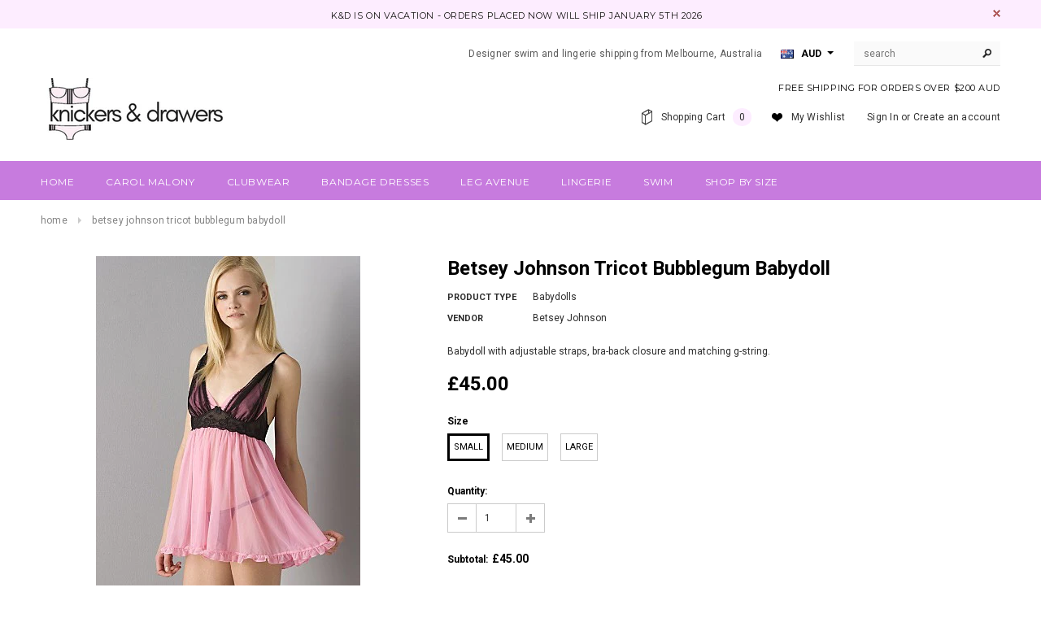

--- FILE ---
content_type: text/html; charset=utf-8
request_url: https://www.knickersanddrawers.com/en-gb/products/betsey-johnson-tricot-bubblegum-babydoll
body_size: 25845
content:
<!doctype html>
<!--[if lt IE 7]><html class="no-js lt-ie9 lt-ie8 lt-ie7" lang="en"> <![endif]-->
<!--[if IE 7]><html class="no-js lt-ie9 lt-ie8" lang="en"> <![endif]-->
<!--[if IE 8]><html class="no-js lt-ie9" lang="en"> <![endif]-->
<!--[if IE 9 ]><html class="ie9 no-js"> <![endif]-->
<!--[if (gt IE 9)|!(IE)]><!--> <html class="no-js"> <!--<![endif]-->
<head>
  <!-- Global site tag (gtag.js) - Google Analytics -->
<script async src="https://www.googletagmanager.com/gtag/js?id=UA-210977437-1"></script>
<script>
  window.dataLayer = window.dataLayer || [];
  function gtag(){dataLayer.push(arguments);}
  gtag('js', new Date());

  gtag('config', 'UA-210977437-1');
</script>

  <meta name="google-site-verification" content="yaiqNIA-inJk04d4kQYijRaZDW2HY6keJRbhqbqpUO4" />
  <!-- Basic page needs ================================================== -->
  <meta charset="utf-8">

  <!-- Title and description ================================================== -->
  <title>
  Betsey Johnson Tricot Bubblegum Babydoll &ndash; Knickers &amp; Drawers
  </title>

  
  <meta name="description" content="Babydoll with adjustable straps, bra-back closure and matching g-string.">
  

  <!-- Product meta ================================================== -->
  


  <meta property="og:type" content="product">
  <meta property="og:title" content="Betsey Johnson Tricot Bubblegum Babydoll">
  
  <meta property="og:image" content="http://www.knickersanddrawers.com/cdn/shop/products/732644-SML_grande.jpg?v=1428386217">
  <meta property="og:image:secure_url" content="https://www.knickersanddrawers.com/cdn/shop/products/732644-SML_grande.jpg?v=1428386217">
  
  <meta property="og:price:amount" content="45.00">
  <meta property="og:price:currency" content="AUD">


  <meta property="og:description" content="Babydoll with adjustable straps, bra-back closure and matching g-string.">


  <meta property="og:url" content="https://www.knickersanddrawers.com/en-gb/products/betsey-johnson-tricot-bubblegum-babydoll">
  <meta property="og:site_name" content="Knickers &amp; Drawers">
  


  

  <meta name="twitter:card" content="product">
  <meta name="twitter:title" content="Betsey Johnson Tricot Bubblegum Babydoll">
  <meta name="twitter:description" content="Babydoll with adjustable straps, bra-back closure and matching g-string.">
  <meta name="twitter:image" content="https://www.knickersanddrawers.com/cdn/shop/products/732644-SML_medium.jpg?v=1428386217">
  <meta name="twitter:image:width" content="240">
  <meta name="twitter:image:height" content="240">
  <meta name="twitter:label1" content="Price">
  <meta name="twitter:data1" content="£45.00 GBP">
  
  <meta name="twitter:label2" content="Brand">
  <meta name="twitter:data2" content="Betsey Johnson">
  


  <!-- Helpers ================================================== -->
  <link rel="canonical" href="https://www.knickersanddrawers.com/en-gb/products/betsey-johnson-tricot-bubblegum-babydoll">
  <meta name="viewport" content="width=device-width,initial-scale=1">
  
  <!-- Favicon -->
  <link rel="shortcut icon" href="//www.knickersanddrawers.com/cdn/shop/t/12/assets/favicon.png?v=53411536767043704421521693486" type="image/x-icon" />
  
   <!-- fonts -->
  
<script type="text/javascript">
  WebFontConfig = {
    google: { families: [ 
      
          'Montserrat:100,200,300,400,500,600,700,800,900'
	  
      
      
      	
      		,
      	      
        'Roboto:100,200,300,400,500,600,700,800,900'
	  
      
      
      	
      		,
      	      
        'Roboto Condensed:100,200,300,400,500,600,700,800,900'
	  
      
      
    ] }
  };
  (function() {
    var wf = document.createElement('script');
    wf.src = ('https:' == document.location.protocol ? 'https' : 'http') +
      '://ajax.googleapis.com/ajax/libs/webfont/1/webfont.js';
    wf.type = 'text/javascript';
    wf.async = 'true';
    var s = document.getElementsByTagName('script')[0];
    s.parentNode.insertBefore(wf, s);
  })(); 
</script>

  
   <!-- Styles -->
   <link href="//www.knickersanddrawers.com/cdn/shop/t/12/assets/bootstrap.min.css?v=125365494255861483591467863207" rel="stylesheet" type="text/css" media="all" />

<!-- Theme base and media queries -->
<link href="//www.knickersanddrawers.com/cdn/shop/t/12/assets/owl.carousel.css?v=110508842938087914561467863230" rel="stylesheet" type="text/css" media="all" />
<link href="//www.knickersanddrawers.com/cdn/shop/t/12/assets/owl.theme.css?v=26972935624028443691467863230" rel="stylesheet" type="text/css" media="all" />
<link href="//www.knickersanddrawers.com/cdn/shop/t/12/assets/jcarousel.css?v=140402818170508073921467863225" rel="stylesheet" type="text/css" media="all" />
<link href="//www.knickersanddrawers.com/cdn/shop/t/12/assets/selectize.bootstrap3.css?v=118966386664581825661467863231" rel="stylesheet" type="text/css" media="all" />
<link href="//www.knickersanddrawers.com/cdn/shop/t/12/assets/jquery.fancybox.css?v=63466834292105058241467863226" rel="stylesheet" type="text/css" media="all" />
<link href="//www.knickersanddrawers.com/cdn/shop/t/12/assets/component.css?v=167576966610831123851467863216" rel="stylesheet" type="text/css" media="all" />
<link href="//www.knickersanddrawers.com/cdn/shop/t/12/assets/theme-styles.css?v=130600804369162259161467873506" rel="stylesheet" type="text/css" media="all" />
<link href="//www.knickersanddrawers.com/cdn/shop/t/12/assets/theme-styles-setting.css?v=55721902931135325301521693824" rel="stylesheet" type="text/css" media="all" />
<link href="//www.knickersanddrawers.com/cdn/shop/t/12/assets/theme-styles-responsive.css?v=23607223053366537721697748921" rel="stylesheet" type="text/css" media="all" />
<link href="//www.knickersanddrawers.com/cdn/shop/t/12/assets/animate.css?v=179303490640245229381467863204" rel="stylesheet" type="text/css" media="all" />


  
   <!-- Scripts -->
  <script src="//ajax.googleapis.com/ajax/libs/jquery/1.8.1/jquery.min.js"></script> 
<script src="//www.knickersanddrawers.com/cdn/shop/t/12/assets/jquery-cookie.min.js?v=72365755745404048181467863225" type="text/javascript"></script>
<script src="//www.knickersanddrawers.com/cdn/shop/t/12/assets/selectize.min.js?v=74685606144567451161467863231" type="text/javascript"></script>
<script src="//www.knickersanddrawers.com/cdn/shop/t/12/assets/jquery.flexslider-min.js?v=61727824838382291461467863227" type="text/javascript"></script>

<script>
  window.ajax_cart = true;
  window.money_format = "£{{amount}} GBP";
  window.shop_currency = "AUD";
  window.show_multiple_currencies = true;
  window.loading_url = "//www.knickersanddrawers.com/cdn/shop/t/12/assets/loading.gif?v=50837312686733260831467863229"; 
  window.use_color_swatch = true;
  window.product_image_resize = true;
  window.enable_sidebar_multiple_choice = true;
  window.dropdowncart_type = "click";
  window.file_url = "//www.knickersanddrawers.com/cdn/shop/files/?v=137";
  window.asset_url = "";
  window.images_size = {
    is_crop: false,
    ratio_width : 1,
    ratio_height : 1.35,
  };
</script>

  <!-- Header hook for plugins ================================================== -->
  <script>window.performance && window.performance.mark && window.performance.mark('shopify.content_for_header.start');</script><meta name="google-site-verification" content="9Y6hgbMKrq0alq1oppkJGxZlZhmMSkKBHi7WjZnji3Q">
<meta id="shopify-digital-wallet" name="shopify-digital-wallet" content="/7227213/digital_wallets/dialog">
<meta name="shopify-checkout-api-token" content="b21923ed2844e383453fe7d3c495e8b1">
<meta id="in-context-paypal-metadata" data-shop-id="7227213" data-venmo-supported="false" data-environment="production" data-locale="en_US" data-paypal-v4="true" data-currency="GBP">
<link rel="alternate" hreflang="x-default" href="https://www.knickersanddrawers.com/products/betsey-johnson-tricot-bubblegum-babydoll">
<link rel="alternate" hreflang="en" href="https://www.knickersanddrawers.com/products/betsey-johnson-tricot-bubblegum-babydoll">
<link rel="alternate" hreflang="en-US" href="https://www.knickersanddrawers.com/en-us/products/betsey-johnson-tricot-bubblegum-babydoll">
<link rel="alternate" hreflang="en-CA" href="https://www.knickersanddrawers.com/en-ca/products/betsey-johnson-tricot-bubblegum-babydoll">
<link rel="alternate" hreflang="en-NZ" href="https://www.knickersanddrawers.com/en-nz/products/betsey-johnson-tricot-bubblegum-babydoll">
<link rel="alternate" hreflang="en-GB" href="https://www.knickersanddrawers.com/en-gb/products/betsey-johnson-tricot-bubblegum-babydoll">
<link rel="alternate" type="application/json+oembed" href="https://www.knickersanddrawers.com/en-gb/products/betsey-johnson-tricot-bubblegum-babydoll.oembed">
<script async="async" src="/checkouts/internal/preloads.js?locale=en-GB"></script>
<link rel="preconnect" href="https://shop.app" crossorigin="anonymous">
<script async="async" src="https://shop.app/checkouts/internal/preloads.js?locale=en-GB&shop_id=7227213" crossorigin="anonymous"></script>
<script id="apple-pay-shop-capabilities" type="application/json">{"shopId":7227213,"countryCode":"AU","currencyCode":"GBP","merchantCapabilities":["supports3DS"],"merchantId":"gid:\/\/shopify\/Shop\/7227213","merchantName":"Knickers \u0026 Drawers","requiredBillingContactFields":["postalAddress","email"],"requiredShippingContactFields":["postalAddress","email"],"shippingType":"shipping","supportedNetworks":["visa","masterCard","amex","jcb"],"total":{"type":"pending","label":"Knickers \u0026 Drawers","amount":"1.00"},"shopifyPaymentsEnabled":true,"supportsSubscriptions":true}</script>
<script id="shopify-features" type="application/json">{"accessToken":"b21923ed2844e383453fe7d3c495e8b1","betas":["rich-media-storefront-analytics"],"domain":"www.knickersanddrawers.com","predictiveSearch":true,"shopId":7227213,"locale":"en"}</script>
<script>var Shopify = Shopify || {};
Shopify.shop = "knickersanddrawers.myshopify.com";
Shopify.locale = "en";
Shopify.currency = {"active":"GBP","rate":"0.5189556"};
Shopify.country = "GB";
Shopify.theme = {"name":"Updated-ella-theme-package-1-0-9","id":65708933,"schema_name":null,"schema_version":null,"theme_store_id":null,"role":"main"};
Shopify.theme.handle = "null";
Shopify.theme.style = {"id":null,"handle":null};
Shopify.cdnHost = "www.knickersanddrawers.com/cdn";
Shopify.routes = Shopify.routes || {};
Shopify.routes.root = "/en-gb/";</script>
<script type="module">!function(o){(o.Shopify=o.Shopify||{}).modules=!0}(window);</script>
<script>!function(o){function n(){var o=[];function n(){o.push(Array.prototype.slice.apply(arguments))}return n.q=o,n}var t=o.Shopify=o.Shopify||{};t.loadFeatures=n(),t.autoloadFeatures=n()}(window);</script>
<script>
  window.ShopifyPay = window.ShopifyPay || {};
  window.ShopifyPay.apiHost = "shop.app\/pay";
  window.ShopifyPay.redirectState = null;
</script>
<script id="shop-js-analytics" type="application/json">{"pageType":"product"}</script>
<script defer="defer" async type="module" src="//www.knickersanddrawers.com/cdn/shopifycloud/shop-js/modules/v2/client.init-shop-cart-sync_BN7fPSNr.en.esm.js"></script>
<script defer="defer" async type="module" src="//www.knickersanddrawers.com/cdn/shopifycloud/shop-js/modules/v2/chunk.common_Cbph3Kss.esm.js"></script>
<script defer="defer" async type="module" src="//www.knickersanddrawers.com/cdn/shopifycloud/shop-js/modules/v2/chunk.modal_DKumMAJ1.esm.js"></script>
<script type="module">
  await import("//www.knickersanddrawers.com/cdn/shopifycloud/shop-js/modules/v2/client.init-shop-cart-sync_BN7fPSNr.en.esm.js");
await import("//www.knickersanddrawers.com/cdn/shopifycloud/shop-js/modules/v2/chunk.common_Cbph3Kss.esm.js");
await import("//www.knickersanddrawers.com/cdn/shopifycloud/shop-js/modules/v2/chunk.modal_DKumMAJ1.esm.js");

  window.Shopify.SignInWithShop?.initShopCartSync?.({"fedCMEnabled":true,"windoidEnabled":true});

</script>
<script>
  window.Shopify = window.Shopify || {};
  if (!window.Shopify.featureAssets) window.Shopify.featureAssets = {};
  window.Shopify.featureAssets['shop-js'] = {"shop-cart-sync":["modules/v2/client.shop-cart-sync_CJVUk8Jm.en.esm.js","modules/v2/chunk.common_Cbph3Kss.esm.js","modules/v2/chunk.modal_DKumMAJ1.esm.js"],"init-fed-cm":["modules/v2/client.init-fed-cm_7Fvt41F4.en.esm.js","modules/v2/chunk.common_Cbph3Kss.esm.js","modules/v2/chunk.modal_DKumMAJ1.esm.js"],"init-shop-email-lookup-coordinator":["modules/v2/client.init-shop-email-lookup-coordinator_Cc088_bR.en.esm.js","modules/v2/chunk.common_Cbph3Kss.esm.js","modules/v2/chunk.modal_DKumMAJ1.esm.js"],"init-windoid":["modules/v2/client.init-windoid_hPopwJRj.en.esm.js","modules/v2/chunk.common_Cbph3Kss.esm.js","modules/v2/chunk.modal_DKumMAJ1.esm.js"],"shop-button":["modules/v2/client.shop-button_B0jaPSNF.en.esm.js","modules/v2/chunk.common_Cbph3Kss.esm.js","modules/v2/chunk.modal_DKumMAJ1.esm.js"],"shop-cash-offers":["modules/v2/client.shop-cash-offers_DPIskqss.en.esm.js","modules/v2/chunk.common_Cbph3Kss.esm.js","modules/v2/chunk.modal_DKumMAJ1.esm.js"],"shop-toast-manager":["modules/v2/client.shop-toast-manager_CK7RT69O.en.esm.js","modules/v2/chunk.common_Cbph3Kss.esm.js","modules/v2/chunk.modal_DKumMAJ1.esm.js"],"init-shop-cart-sync":["modules/v2/client.init-shop-cart-sync_BN7fPSNr.en.esm.js","modules/v2/chunk.common_Cbph3Kss.esm.js","modules/v2/chunk.modal_DKumMAJ1.esm.js"],"init-customer-accounts-sign-up":["modules/v2/client.init-customer-accounts-sign-up_CfPf4CXf.en.esm.js","modules/v2/client.shop-login-button_DeIztwXF.en.esm.js","modules/v2/chunk.common_Cbph3Kss.esm.js","modules/v2/chunk.modal_DKumMAJ1.esm.js"],"pay-button":["modules/v2/client.pay-button_CgIwFSYN.en.esm.js","modules/v2/chunk.common_Cbph3Kss.esm.js","modules/v2/chunk.modal_DKumMAJ1.esm.js"],"init-customer-accounts":["modules/v2/client.init-customer-accounts_DQ3x16JI.en.esm.js","modules/v2/client.shop-login-button_DeIztwXF.en.esm.js","modules/v2/chunk.common_Cbph3Kss.esm.js","modules/v2/chunk.modal_DKumMAJ1.esm.js"],"avatar":["modules/v2/client.avatar_BTnouDA3.en.esm.js"],"init-shop-for-new-customer-accounts":["modules/v2/client.init-shop-for-new-customer-accounts_CsZy_esa.en.esm.js","modules/v2/client.shop-login-button_DeIztwXF.en.esm.js","modules/v2/chunk.common_Cbph3Kss.esm.js","modules/v2/chunk.modal_DKumMAJ1.esm.js"],"shop-follow-button":["modules/v2/client.shop-follow-button_BRMJjgGd.en.esm.js","modules/v2/chunk.common_Cbph3Kss.esm.js","modules/v2/chunk.modal_DKumMAJ1.esm.js"],"checkout-modal":["modules/v2/client.checkout-modal_B9Drz_yf.en.esm.js","modules/v2/chunk.common_Cbph3Kss.esm.js","modules/v2/chunk.modal_DKumMAJ1.esm.js"],"shop-login-button":["modules/v2/client.shop-login-button_DeIztwXF.en.esm.js","modules/v2/chunk.common_Cbph3Kss.esm.js","modules/v2/chunk.modal_DKumMAJ1.esm.js"],"lead-capture":["modules/v2/client.lead-capture_DXYzFM3R.en.esm.js","modules/v2/chunk.common_Cbph3Kss.esm.js","modules/v2/chunk.modal_DKumMAJ1.esm.js"],"shop-login":["modules/v2/client.shop-login_CA5pJqmO.en.esm.js","modules/v2/chunk.common_Cbph3Kss.esm.js","modules/v2/chunk.modal_DKumMAJ1.esm.js"],"payment-terms":["modules/v2/client.payment-terms_BxzfvcZJ.en.esm.js","modules/v2/chunk.common_Cbph3Kss.esm.js","modules/v2/chunk.modal_DKumMAJ1.esm.js"]};
</script>
<script id="__st">var __st={"a":7227213,"offset":39600,"reqid":"1b9cf418-5cd5-4776-b41d-634337e183d8-1769908495","pageurl":"www.knickersanddrawers.com\/en-gb\/products\/betsey-johnson-tricot-bubblegum-babydoll","u":"9e5b0ee0e5c0","p":"product","rtyp":"product","rid":456996636};</script>
<script>window.ShopifyPaypalV4VisibilityTracking = true;</script>
<script id="captcha-bootstrap">!function(){'use strict';const t='contact',e='account',n='new_comment',o=[[t,t],['blogs',n],['comments',n],[t,'customer']],c=[[e,'customer_login'],[e,'guest_login'],[e,'recover_customer_password'],[e,'create_customer']],r=t=>t.map((([t,e])=>`form[action*='/${t}']:not([data-nocaptcha='true']) input[name='form_type'][value='${e}']`)).join(','),a=t=>()=>t?[...document.querySelectorAll(t)].map((t=>t.form)):[];function s(){const t=[...o],e=r(t);return a(e)}const i='password',u='form_key',d=['recaptcha-v3-token','g-recaptcha-response','h-captcha-response',i],f=()=>{try{return window.sessionStorage}catch{return}},m='__shopify_v',_=t=>t.elements[u];function p(t,e,n=!1){try{const o=window.sessionStorage,c=JSON.parse(o.getItem(e)),{data:r}=function(t){const{data:e,action:n}=t;return t[m]||n?{data:e,action:n}:{data:t,action:n}}(c);for(const[e,n]of Object.entries(r))t.elements[e]&&(t.elements[e].value=n);n&&o.removeItem(e)}catch(o){console.error('form repopulation failed',{error:o})}}const l='form_type',E='cptcha';function T(t){t.dataset[E]=!0}const w=window,h=w.document,L='Shopify',v='ce_forms',y='captcha';let A=!1;((t,e)=>{const n=(g='f06e6c50-85a8-45c8-87d0-21a2b65856fe',I='https://cdn.shopify.com/shopifycloud/storefront-forms-hcaptcha/ce_storefront_forms_captcha_hcaptcha.v1.5.2.iife.js',D={infoText:'Protected by hCaptcha',privacyText:'Privacy',termsText:'Terms'},(t,e,n)=>{const o=w[L][v],c=o.bindForm;if(c)return c(t,g,e,D).then(n);var r;o.q.push([[t,g,e,D],n]),r=I,A||(h.body.append(Object.assign(h.createElement('script'),{id:'captcha-provider',async:!0,src:r})),A=!0)});var g,I,D;w[L]=w[L]||{},w[L][v]=w[L][v]||{},w[L][v].q=[],w[L][y]=w[L][y]||{},w[L][y].protect=function(t,e){n(t,void 0,e),T(t)},Object.freeze(w[L][y]),function(t,e,n,w,h,L){const[v,y,A,g]=function(t,e,n){const i=e?o:[],u=t?c:[],d=[...i,...u],f=r(d),m=r(i),_=r(d.filter((([t,e])=>n.includes(e))));return[a(f),a(m),a(_),s()]}(w,h,L),I=t=>{const e=t.target;return e instanceof HTMLFormElement?e:e&&e.form},D=t=>v().includes(t);t.addEventListener('submit',(t=>{const e=I(t);if(!e)return;const n=D(e)&&!e.dataset.hcaptchaBound&&!e.dataset.recaptchaBound,o=_(e),c=g().includes(e)&&(!o||!o.value);(n||c)&&t.preventDefault(),c&&!n&&(function(t){try{if(!f())return;!function(t){const e=f();if(!e)return;const n=_(t);if(!n)return;const o=n.value;o&&e.removeItem(o)}(t);const e=Array.from(Array(32),(()=>Math.random().toString(36)[2])).join('');!function(t,e){_(t)||t.append(Object.assign(document.createElement('input'),{type:'hidden',name:u})),t.elements[u].value=e}(t,e),function(t,e){const n=f();if(!n)return;const o=[...t.querySelectorAll(`input[type='${i}']`)].map((({name:t})=>t)),c=[...d,...o],r={};for(const[a,s]of new FormData(t).entries())c.includes(a)||(r[a]=s);n.setItem(e,JSON.stringify({[m]:1,action:t.action,data:r}))}(t,e)}catch(e){console.error('failed to persist form',e)}}(e),e.submit())}));const S=(t,e)=>{t&&!t.dataset[E]&&(n(t,e.some((e=>e===t))),T(t))};for(const o of['focusin','change'])t.addEventListener(o,(t=>{const e=I(t);D(e)&&S(e,y())}));const B=e.get('form_key'),M=e.get(l),P=B&&M;t.addEventListener('DOMContentLoaded',(()=>{const t=y();if(P)for(const e of t)e.elements[l].value===M&&p(e,B);[...new Set([...A(),...v().filter((t=>'true'===t.dataset.shopifyCaptcha))])].forEach((e=>S(e,t)))}))}(h,new URLSearchParams(w.location.search),n,t,e,['guest_login'])})(!0,!0)}();</script>
<script integrity="sha256-4kQ18oKyAcykRKYeNunJcIwy7WH5gtpwJnB7kiuLZ1E=" data-source-attribution="shopify.loadfeatures" defer="defer" src="//www.knickersanddrawers.com/cdn/shopifycloud/storefront/assets/storefront/load_feature-a0a9edcb.js" crossorigin="anonymous"></script>
<script crossorigin="anonymous" defer="defer" src="//www.knickersanddrawers.com/cdn/shopifycloud/storefront/assets/shopify_pay/storefront-65b4c6d7.js?v=20250812"></script>
<script data-source-attribution="shopify.dynamic_checkout.dynamic.init">var Shopify=Shopify||{};Shopify.PaymentButton=Shopify.PaymentButton||{isStorefrontPortableWallets:!0,init:function(){window.Shopify.PaymentButton.init=function(){};var t=document.createElement("script");t.src="https://www.knickersanddrawers.com/cdn/shopifycloud/portable-wallets/latest/portable-wallets.en.js",t.type="module",document.head.appendChild(t)}};
</script>
<script data-source-attribution="shopify.dynamic_checkout.buyer_consent">
  function portableWalletsHideBuyerConsent(e){var t=document.getElementById("shopify-buyer-consent"),n=document.getElementById("shopify-subscription-policy-button");t&&n&&(t.classList.add("hidden"),t.setAttribute("aria-hidden","true"),n.removeEventListener("click",e))}function portableWalletsShowBuyerConsent(e){var t=document.getElementById("shopify-buyer-consent"),n=document.getElementById("shopify-subscription-policy-button");t&&n&&(t.classList.remove("hidden"),t.removeAttribute("aria-hidden"),n.addEventListener("click",e))}window.Shopify?.PaymentButton&&(window.Shopify.PaymentButton.hideBuyerConsent=portableWalletsHideBuyerConsent,window.Shopify.PaymentButton.showBuyerConsent=portableWalletsShowBuyerConsent);
</script>
<script data-source-attribution="shopify.dynamic_checkout.cart.bootstrap">document.addEventListener("DOMContentLoaded",(function(){function t(){return document.querySelector("shopify-accelerated-checkout-cart, shopify-accelerated-checkout")}if(t())Shopify.PaymentButton.init();else{new MutationObserver((function(e,n){t()&&(Shopify.PaymentButton.init(),n.disconnect())})).observe(document.body,{childList:!0,subtree:!0})}}));
</script>
<link id="shopify-accelerated-checkout-styles" rel="stylesheet" media="screen" href="https://www.knickersanddrawers.com/cdn/shopifycloud/portable-wallets/latest/accelerated-checkout-backwards-compat.css" crossorigin="anonymous">
<style id="shopify-accelerated-checkout-cart">
        #shopify-buyer-consent {
  margin-top: 1em;
  display: inline-block;
  width: 100%;
}

#shopify-buyer-consent.hidden {
  display: none;
}

#shopify-subscription-policy-button {
  background: none;
  border: none;
  padding: 0;
  text-decoration: underline;
  font-size: inherit;
  cursor: pointer;
}

#shopify-subscription-policy-button::before {
  box-shadow: none;
}

      </style>

<script>window.performance && window.performance.mark && window.performance.mark('shopify.content_for_header.end');</script>

  <!--[if lt IE 9]>
  <script src="//html5shiv.googlecode.com/svn/trunk/html5.js" type="text/javascript"></script>
  <![endif]-->

  
  

<meta name="p:domain_verify" content="526186e6c3dba798d026283ac8aeca34"/>
<link href="https://monorail-edge.shopifysvc.com" rel="dns-prefetch">
<script>(function(){if ("sendBeacon" in navigator && "performance" in window) {try {var session_token_from_headers = performance.getEntriesByType('navigation')[0].serverTiming.find(x => x.name == '_s').description;} catch {var session_token_from_headers = undefined;}var session_cookie_matches = document.cookie.match(/_shopify_s=([^;]*)/);var session_token_from_cookie = session_cookie_matches && session_cookie_matches.length === 2 ? session_cookie_matches[1] : "";var session_token = session_token_from_headers || session_token_from_cookie || "";function handle_abandonment_event(e) {var entries = performance.getEntries().filter(function(entry) {return /monorail-edge.shopifysvc.com/.test(entry.name);});if (!window.abandonment_tracked && entries.length === 0) {window.abandonment_tracked = true;var currentMs = Date.now();var navigation_start = performance.timing.navigationStart;var payload = {shop_id: 7227213,url: window.location.href,navigation_start,duration: currentMs - navigation_start,session_token,page_type: "product"};window.navigator.sendBeacon("https://monorail-edge.shopifysvc.com/v1/produce", JSON.stringify({schema_id: "online_store_buyer_site_abandonment/1.1",payload: payload,metadata: {event_created_at_ms: currentMs,event_sent_at_ms: currentMs}}));}}window.addEventListener('pagehide', handle_abandonment_event);}}());</script>
<script id="web-pixels-manager-setup">(function e(e,d,r,n,o){if(void 0===o&&(o={}),!Boolean(null===(a=null===(i=window.Shopify)||void 0===i?void 0:i.analytics)||void 0===a?void 0:a.replayQueue)){var i,a;window.Shopify=window.Shopify||{};var t=window.Shopify;t.analytics=t.analytics||{};var s=t.analytics;s.replayQueue=[],s.publish=function(e,d,r){return s.replayQueue.push([e,d,r]),!0};try{self.performance.mark("wpm:start")}catch(e){}var l=function(){var e={modern:/Edge?\/(1{2}[4-9]|1[2-9]\d|[2-9]\d{2}|\d{4,})\.\d+(\.\d+|)|Firefox\/(1{2}[4-9]|1[2-9]\d|[2-9]\d{2}|\d{4,})\.\d+(\.\d+|)|Chrom(ium|e)\/(9{2}|\d{3,})\.\d+(\.\d+|)|(Maci|X1{2}).+ Version\/(15\.\d+|(1[6-9]|[2-9]\d|\d{3,})\.\d+)([,.]\d+|)( \(\w+\)|)( Mobile\/\w+|) Safari\/|Chrome.+OPR\/(9{2}|\d{3,})\.\d+\.\d+|(CPU[ +]OS|iPhone[ +]OS|CPU[ +]iPhone|CPU IPhone OS|CPU iPad OS)[ +]+(15[._]\d+|(1[6-9]|[2-9]\d|\d{3,})[._]\d+)([._]\d+|)|Android:?[ /-](13[3-9]|1[4-9]\d|[2-9]\d{2}|\d{4,})(\.\d+|)(\.\d+|)|Android.+Firefox\/(13[5-9]|1[4-9]\d|[2-9]\d{2}|\d{4,})\.\d+(\.\d+|)|Android.+Chrom(ium|e)\/(13[3-9]|1[4-9]\d|[2-9]\d{2}|\d{4,})\.\d+(\.\d+|)|SamsungBrowser\/([2-9]\d|\d{3,})\.\d+/,legacy:/Edge?\/(1[6-9]|[2-9]\d|\d{3,})\.\d+(\.\d+|)|Firefox\/(5[4-9]|[6-9]\d|\d{3,})\.\d+(\.\d+|)|Chrom(ium|e)\/(5[1-9]|[6-9]\d|\d{3,})\.\d+(\.\d+|)([\d.]+$|.*Safari\/(?![\d.]+ Edge\/[\d.]+$))|(Maci|X1{2}).+ Version\/(10\.\d+|(1[1-9]|[2-9]\d|\d{3,})\.\d+)([,.]\d+|)( \(\w+\)|)( Mobile\/\w+|) Safari\/|Chrome.+OPR\/(3[89]|[4-9]\d|\d{3,})\.\d+\.\d+|(CPU[ +]OS|iPhone[ +]OS|CPU[ +]iPhone|CPU IPhone OS|CPU iPad OS)[ +]+(10[._]\d+|(1[1-9]|[2-9]\d|\d{3,})[._]\d+)([._]\d+|)|Android:?[ /-](13[3-9]|1[4-9]\d|[2-9]\d{2}|\d{4,})(\.\d+|)(\.\d+|)|Mobile Safari.+OPR\/([89]\d|\d{3,})\.\d+\.\d+|Android.+Firefox\/(13[5-9]|1[4-9]\d|[2-9]\d{2}|\d{4,})\.\d+(\.\d+|)|Android.+Chrom(ium|e)\/(13[3-9]|1[4-9]\d|[2-9]\d{2}|\d{4,})\.\d+(\.\d+|)|Android.+(UC? ?Browser|UCWEB|U3)[ /]?(15\.([5-9]|\d{2,})|(1[6-9]|[2-9]\d|\d{3,})\.\d+)\.\d+|SamsungBrowser\/(5\.\d+|([6-9]|\d{2,})\.\d+)|Android.+MQ{2}Browser\/(14(\.(9|\d{2,})|)|(1[5-9]|[2-9]\d|\d{3,})(\.\d+|))(\.\d+|)|K[Aa][Ii]OS\/(3\.\d+|([4-9]|\d{2,})\.\d+)(\.\d+|)/},d=e.modern,r=e.legacy,n=navigator.userAgent;return n.match(d)?"modern":n.match(r)?"legacy":"unknown"}(),u="modern"===l?"modern":"legacy",c=(null!=n?n:{modern:"",legacy:""})[u],f=function(e){return[e.baseUrl,"/wpm","/b",e.hashVersion,"modern"===e.buildTarget?"m":"l",".js"].join("")}({baseUrl:d,hashVersion:r,buildTarget:u}),m=function(e){var d=e.version,r=e.bundleTarget,n=e.surface,o=e.pageUrl,i=e.monorailEndpoint;return{emit:function(e){var a=e.status,t=e.errorMsg,s=(new Date).getTime(),l=JSON.stringify({metadata:{event_sent_at_ms:s},events:[{schema_id:"web_pixels_manager_load/3.1",payload:{version:d,bundle_target:r,page_url:o,status:a,surface:n,error_msg:t},metadata:{event_created_at_ms:s}}]});if(!i)return console&&console.warn&&console.warn("[Web Pixels Manager] No Monorail endpoint provided, skipping logging."),!1;try{return self.navigator.sendBeacon.bind(self.navigator)(i,l)}catch(e){}var u=new XMLHttpRequest;try{return u.open("POST",i,!0),u.setRequestHeader("Content-Type","text/plain"),u.send(l),!0}catch(e){return console&&console.warn&&console.warn("[Web Pixels Manager] Got an unhandled error while logging to Monorail."),!1}}}}({version:r,bundleTarget:l,surface:e.surface,pageUrl:self.location.href,monorailEndpoint:e.monorailEndpoint});try{o.browserTarget=l,function(e){var d=e.src,r=e.async,n=void 0===r||r,o=e.onload,i=e.onerror,a=e.sri,t=e.scriptDataAttributes,s=void 0===t?{}:t,l=document.createElement("script"),u=document.querySelector("head"),c=document.querySelector("body");if(l.async=n,l.src=d,a&&(l.integrity=a,l.crossOrigin="anonymous"),s)for(var f in s)if(Object.prototype.hasOwnProperty.call(s,f))try{l.dataset[f]=s[f]}catch(e){}if(o&&l.addEventListener("load",o),i&&l.addEventListener("error",i),u)u.appendChild(l);else{if(!c)throw new Error("Did not find a head or body element to append the script");c.appendChild(l)}}({src:f,async:!0,onload:function(){if(!function(){var e,d;return Boolean(null===(d=null===(e=window.Shopify)||void 0===e?void 0:e.analytics)||void 0===d?void 0:d.initialized)}()){var d=window.webPixelsManager.init(e)||void 0;if(d){var r=window.Shopify.analytics;r.replayQueue.forEach((function(e){var r=e[0],n=e[1],o=e[2];d.publishCustomEvent(r,n,o)})),r.replayQueue=[],r.publish=d.publishCustomEvent,r.visitor=d.visitor,r.initialized=!0}}},onerror:function(){return m.emit({status:"failed",errorMsg:"".concat(f," has failed to load")})},sri:function(e){var d=/^sha384-[A-Za-z0-9+/=]+$/;return"string"==typeof e&&d.test(e)}(c)?c:"",scriptDataAttributes:o}),m.emit({status:"loading"})}catch(e){m.emit({status:"failed",errorMsg:(null==e?void 0:e.message)||"Unknown error"})}}})({shopId: 7227213,storefrontBaseUrl: "https://www.knickersanddrawers.com",extensionsBaseUrl: "https://extensions.shopifycdn.com/cdn/shopifycloud/web-pixels-manager",monorailEndpoint: "https://monorail-edge.shopifysvc.com/unstable/produce_batch",surface: "storefront-renderer",enabledBetaFlags: ["2dca8a86"],webPixelsConfigList: [{"id":"585662617","configuration":"{\"config\":\"{\\\"pixel_id\\\":\\\"AW-10795752593\\\",\\\"target_country\\\":\\\"AU\\\",\\\"gtag_events\\\":[{\\\"type\\\":\\\"search\\\",\\\"action_label\\\":\\\"AW-10795752593\\\/tyQ4CPmGuf4CEJG56Jso\\\"},{\\\"type\\\":\\\"begin_checkout\\\",\\\"action_label\\\":\\\"AW-10795752593\\\/FvFkCPaGuf4CEJG56Jso\\\"},{\\\"type\\\":\\\"view_item\\\",\\\"action_label\\\":[\\\"AW-10795752593\\\/6LpyCPCGuf4CEJG56Jso\\\",\\\"MC-EXZGSYXFPV\\\"]},{\\\"type\\\":\\\"purchase\\\",\\\"action_label\\\":[\\\"AW-10795752593\\\/hJVeCO2Guf4CEJG56Jso\\\",\\\"MC-EXZGSYXFPV\\\"]},{\\\"type\\\":\\\"page_view\\\",\\\"action_label\\\":[\\\"AW-10795752593\\\/cnRnCOqGuf4CEJG56Jso\\\",\\\"MC-EXZGSYXFPV\\\"]},{\\\"type\\\":\\\"add_payment_info\\\",\\\"action_label\\\":\\\"AW-10795752593\\\/YSIICPyGuf4CEJG56Jso\\\"},{\\\"type\\\":\\\"add_to_cart\\\",\\\"action_label\\\":\\\"AW-10795752593\\\/d9j6CPOGuf4CEJG56Jso\\\"}],\\\"enable_monitoring_mode\\\":false}\"}","eventPayloadVersion":"v1","runtimeContext":"OPEN","scriptVersion":"b2a88bafab3e21179ed38636efcd8a93","type":"APP","apiClientId":1780363,"privacyPurposes":[],"dataSharingAdjustments":{"protectedCustomerApprovalScopes":["read_customer_address","read_customer_email","read_customer_name","read_customer_personal_data","read_customer_phone"]}},{"id":"166232217","configuration":"{\"pixel_id\":\"142134384357155\",\"pixel_type\":\"facebook_pixel\",\"metaapp_system_user_token\":\"-\"}","eventPayloadVersion":"v1","runtimeContext":"OPEN","scriptVersion":"ca16bc87fe92b6042fbaa3acc2fbdaa6","type":"APP","apiClientId":2329312,"privacyPurposes":["ANALYTICS","MARKETING","SALE_OF_DATA"],"dataSharingAdjustments":{"protectedCustomerApprovalScopes":["read_customer_address","read_customer_email","read_customer_name","read_customer_personal_data","read_customer_phone"]}},{"id":"102957209","eventPayloadVersion":"v1","runtimeContext":"LAX","scriptVersion":"1","type":"CUSTOM","privacyPurposes":["ANALYTICS"],"name":"Google Analytics tag (migrated)"},{"id":"shopify-app-pixel","configuration":"{}","eventPayloadVersion":"v1","runtimeContext":"STRICT","scriptVersion":"0450","apiClientId":"shopify-pixel","type":"APP","privacyPurposes":["ANALYTICS","MARKETING"]},{"id":"shopify-custom-pixel","eventPayloadVersion":"v1","runtimeContext":"LAX","scriptVersion":"0450","apiClientId":"shopify-pixel","type":"CUSTOM","privacyPurposes":["ANALYTICS","MARKETING"]}],isMerchantRequest: false,initData: {"shop":{"name":"Knickers \u0026 Drawers","paymentSettings":{"currencyCode":"AUD"},"myshopifyDomain":"knickersanddrawers.myshopify.com","countryCode":"AU","storefrontUrl":"https:\/\/www.knickersanddrawers.com\/en-gb"},"customer":null,"cart":null,"checkout":null,"productVariants":[{"price":{"amount":45.0,"currencyCode":"GBP"},"product":{"title":"Betsey Johnson Tricot Bubblegum Babydoll","vendor":"Betsey Johnson","id":"456996636","untranslatedTitle":"Betsey Johnson Tricot Bubblegum Babydoll","url":"\/en-gb\/products\/betsey-johnson-tricot-bubblegum-babydoll","type":"Babydolls"},"id":"1300958832","image":{"src":"\/\/www.knickersanddrawers.com\/cdn\/shop\/products\/732644-SML.jpg?v=1428386217"},"sku":"BJ732644-S","title":"Small","untranslatedTitle":"Small"},{"price":{"amount":45.0,"currencyCode":"GBP"},"product":{"title":"Betsey Johnson Tricot Bubblegum Babydoll","vendor":"Betsey Johnson","id":"456996636","untranslatedTitle":"Betsey Johnson Tricot Bubblegum Babydoll","url":"\/en-gb\/products\/betsey-johnson-tricot-bubblegum-babydoll","type":"Babydolls"},"id":"1300958840","image":{"src":"\/\/www.knickersanddrawers.com\/cdn\/shop\/products\/732644-SML.jpg?v=1428386217"},"sku":"BJ732644-M","title":"Medium","untranslatedTitle":"Medium"},{"price":{"amount":45.0,"currencyCode":"GBP"},"product":{"title":"Betsey Johnson Tricot Bubblegum Babydoll","vendor":"Betsey Johnson","id":"456996636","untranslatedTitle":"Betsey Johnson Tricot Bubblegum Babydoll","url":"\/en-gb\/products\/betsey-johnson-tricot-bubblegum-babydoll","type":"Babydolls"},"id":"1300958844","image":{"src":"\/\/www.knickersanddrawers.com\/cdn\/shop\/products\/732644-SML.jpg?v=1428386217"},"sku":"BJ732644-L","title":"Large","untranslatedTitle":"Large"}],"purchasingCompany":null},},"https://www.knickersanddrawers.com/cdn","1d2a099fw23dfb22ep557258f5m7a2edbae",{"modern":"","legacy":""},{"shopId":"7227213","storefrontBaseUrl":"https:\/\/www.knickersanddrawers.com","extensionBaseUrl":"https:\/\/extensions.shopifycdn.com\/cdn\/shopifycloud\/web-pixels-manager","surface":"storefront-renderer","enabledBetaFlags":"[\"2dca8a86\"]","isMerchantRequest":"false","hashVersion":"1d2a099fw23dfb22ep557258f5m7a2edbae","publish":"custom","events":"[[\"page_viewed\",{}],[\"product_viewed\",{\"productVariant\":{\"price\":{\"amount\":45.0,\"currencyCode\":\"GBP\"},\"product\":{\"title\":\"Betsey Johnson Tricot Bubblegum Babydoll\",\"vendor\":\"Betsey Johnson\",\"id\":\"456996636\",\"untranslatedTitle\":\"Betsey Johnson Tricot Bubblegum Babydoll\",\"url\":\"\/en-gb\/products\/betsey-johnson-tricot-bubblegum-babydoll\",\"type\":\"Babydolls\"},\"id\":\"1300958832\",\"image\":{\"src\":\"\/\/www.knickersanddrawers.com\/cdn\/shop\/products\/732644-SML.jpg?v=1428386217\"},\"sku\":\"BJ732644-S\",\"title\":\"Small\",\"untranslatedTitle\":\"Small\"}}]]"});</script><script>
  window.ShopifyAnalytics = window.ShopifyAnalytics || {};
  window.ShopifyAnalytics.meta = window.ShopifyAnalytics.meta || {};
  window.ShopifyAnalytics.meta.currency = 'GBP';
  var meta = {"product":{"id":456996636,"gid":"gid:\/\/shopify\/Product\/456996636","vendor":"Betsey Johnson","type":"Babydolls","handle":"betsey-johnson-tricot-bubblegum-babydoll","variants":[{"id":1300958832,"price":4500,"name":"Betsey Johnson Tricot Bubblegum Babydoll - Small","public_title":"Small","sku":"BJ732644-S"},{"id":1300958840,"price":4500,"name":"Betsey Johnson Tricot Bubblegum Babydoll - Medium","public_title":"Medium","sku":"BJ732644-M"},{"id":1300958844,"price":4500,"name":"Betsey Johnson Tricot Bubblegum Babydoll - Large","public_title":"Large","sku":"BJ732644-L"}],"remote":false},"page":{"pageType":"product","resourceType":"product","resourceId":456996636,"requestId":"1b9cf418-5cd5-4776-b41d-634337e183d8-1769908495"}};
  for (var attr in meta) {
    window.ShopifyAnalytics.meta[attr] = meta[attr];
  }
</script>
<script class="analytics">
  (function () {
    var customDocumentWrite = function(content) {
      var jquery = null;

      if (window.jQuery) {
        jquery = window.jQuery;
      } else if (window.Checkout && window.Checkout.$) {
        jquery = window.Checkout.$;
      }

      if (jquery) {
        jquery('body').append(content);
      }
    };

    var hasLoggedConversion = function(token) {
      if (token) {
        return document.cookie.indexOf('loggedConversion=' + token) !== -1;
      }
      return false;
    }

    var setCookieIfConversion = function(token) {
      if (token) {
        var twoMonthsFromNow = new Date(Date.now());
        twoMonthsFromNow.setMonth(twoMonthsFromNow.getMonth() + 2);

        document.cookie = 'loggedConversion=' + token + '; expires=' + twoMonthsFromNow;
      }
    }

    var trekkie = window.ShopifyAnalytics.lib = window.trekkie = window.trekkie || [];
    if (trekkie.integrations) {
      return;
    }
    trekkie.methods = [
      'identify',
      'page',
      'ready',
      'track',
      'trackForm',
      'trackLink'
    ];
    trekkie.factory = function(method) {
      return function() {
        var args = Array.prototype.slice.call(arguments);
        args.unshift(method);
        trekkie.push(args);
        return trekkie;
      };
    };
    for (var i = 0; i < trekkie.methods.length; i++) {
      var key = trekkie.methods[i];
      trekkie[key] = trekkie.factory(key);
    }
    trekkie.load = function(config) {
      trekkie.config = config || {};
      trekkie.config.initialDocumentCookie = document.cookie;
      var first = document.getElementsByTagName('script')[0];
      var script = document.createElement('script');
      script.type = 'text/javascript';
      script.onerror = function(e) {
        var scriptFallback = document.createElement('script');
        scriptFallback.type = 'text/javascript';
        scriptFallback.onerror = function(error) {
                var Monorail = {
      produce: function produce(monorailDomain, schemaId, payload) {
        var currentMs = new Date().getTime();
        var event = {
          schema_id: schemaId,
          payload: payload,
          metadata: {
            event_created_at_ms: currentMs,
            event_sent_at_ms: currentMs
          }
        };
        return Monorail.sendRequest("https://" + monorailDomain + "/v1/produce", JSON.stringify(event));
      },
      sendRequest: function sendRequest(endpointUrl, payload) {
        // Try the sendBeacon API
        if (window && window.navigator && typeof window.navigator.sendBeacon === 'function' && typeof window.Blob === 'function' && !Monorail.isIos12()) {
          var blobData = new window.Blob([payload], {
            type: 'text/plain'
          });

          if (window.navigator.sendBeacon(endpointUrl, blobData)) {
            return true;
          } // sendBeacon was not successful

        } // XHR beacon

        var xhr = new XMLHttpRequest();

        try {
          xhr.open('POST', endpointUrl);
          xhr.setRequestHeader('Content-Type', 'text/plain');
          xhr.send(payload);
        } catch (e) {
          console.log(e);
        }

        return false;
      },
      isIos12: function isIos12() {
        return window.navigator.userAgent.lastIndexOf('iPhone; CPU iPhone OS 12_') !== -1 || window.navigator.userAgent.lastIndexOf('iPad; CPU OS 12_') !== -1;
      }
    };
    Monorail.produce('monorail-edge.shopifysvc.com',
      'trekkie_storefront_load_errors/1.1',
      {shop_id: 7227213,
      theme_id: 65708933,
      app_name: "storefront",
      context_url: window.location.href,
      source_url: "//www.knickersanddrawers.com/cdn/s/trekkie.storefront.c59ea00e0474b293ae6629561379568a2d7c4bba.min.js"});

        };
        scriptFallback.async = true;
        scriptFallback.src = '//www.knickersanddrawers.com/cdn/s/trekkie.storefront.c59ea00e0474b293ae6629561379568a2d7c4bba.min.js';
        first.parentNode.insertBefore(scriptFallback, first);
      };
      script.async = true;
      script.src = '//www.knickersanddrawers.com/cdn/s/trekkie.storefront.c59ea00e0474b293ae6629561379568a2d7c4bba.min.js';
      first.parentNode.insertBefore(script, first);
    };
    trekkie.load(
      {"Trekkie":{"appName":"storefront","development":false,"defaultAttributes":{"shopId":7227213,"isMerchantRequest":null,"themeId":65708933,"themeCityHash":"5430178030787565975","contentLanguage":"en","currency":"GBP","eventMetadataId":"9509c2d4-6a21-4580-bea8-46d2f65974b7"},"isServerSideCookieWritingEnabled":true,"monorailRegion":"shop_domain","enabledBetaFlags":["65f19447","b5387b81"]},"Session Attribution":{},"S2S":{"facebookCapiEnabled":false,"source":"trekkie-storefront-renderer","apiClientId":580111}}
    );

    var loaded = false;
    trekkie.ready(function() {
      if (loaded) return;
      loaded = true;

      window.ShopifyAnalytics.lib = window.trekkie;

      var originalDocumentWrite = document.write;
      document.write = customDocumentWrite;
      try { window.ShopifyAnalytics.merchantGoogleAnalytics.call(this); } catch(error) {};
      document.write = originalDocumentWrite;

      window.ShopifyAnalytics.lib.page(null,{"pageType":"product","resourceType":"product","resourceId":456996636,"requestId":"1b9cf418-5cd5-4776-b41d-634337e183d8-1769908495","shopifyEmitted":true});

      var match = window.location.pathname.match(/checkouts\/(.+)\/(thank_you|post_purchase)/)
      var token = match? match[1]: undefined;
      if (!hasLoggedConversion(token)) {
        setCookieIfConversion(token);
        window.ShopifyAnalytics.lib.track("Viewed Product",{"currency":"GBP","variantId":1300958832,"productId":456996636,"productGid":"gid:\/\/shopify\/Product\/456996636","name":"Betsey Johnson Tricot Bubblegum Babydoll - Small","price":"45.00","sku":"BJ732644-S","brand":"Betsey Johnson","variant":"Small","category":"Babydolls","nonInteraction":true,"remote":false},undefined,undefined,{"shopifyEmitted":true});
      window.ShopifyAnalytics.lib.track("monorail:\/\/trekkie_storefront_viewed_product\/1.1",{"currency":"GBP","variantId":1300958832,"productId":456996636,"productGid":"gid:\/\/shopify\/Product\/456996636","name":"Betsey Johnson Tricot Bubblegum Babydoll - Small","price":"45.00","sku":"BJ732644-S","brand":"Betsey Johnson","variant":"Small","category":"Babydolls","nonInteraction":true,"remote":false,"referer":"https:\/\/www.knickersanddrawers.com\/en-gb\/products\/betsey-johnson-tricot-bubblegum-babydoll"});
      }
    });


        var eventsListenerScript = document.createElement('script');
        eventsListenerScript.async = true;
        eventsListenerScript.src = "//www.knickersanddrawers.com/cdn/shopifycloud/storefront/assets/shop_events_listener-3da45d37.js";
        document.getElementsByTagName('head')[0].appendChild(eventsListenerScript);

})();</script>
  <script>
  if (!window.ga || (window.ga && typeof window.ga !== 'function')) {
    window.ga = function ga() {
      (window.ga.q = window.ga.q || []).push(arguments);
      if (window.Shopify && window.Shopify.analytics && typeof window.Shopify.analytics.publish === 'function') {
        window.Shopify.analytics.publish("ga_stub_called", {}, {sendTo: "google_osp_migration"});
      }
      console.error("Shopify's Google Analytics stub called with:", Array.from(arguments), "\nSee https://help.shopify.com/manual/promoting-marketing/pixels/pixel-migration#google for more information.");
    };
    if (window.Shopify && window.Shopify.analytics && typeof window.Shopify.analytics.publish === 'function') {
      window.Shopify.analytics.publish("ga_stub_initialized", {}, {sendTo: "google_osp_migration"});
    }
  }
</script>
<script
  defer
  src="https://www.knickersanddrawers.com/cdn/shopifycloud/perf-kit/shopify-perf-kit-3.1.0.min.js"
  data-application="storefront-renderer"
  data-shop-id="7227213"
  data-render-region="gcp-us-central1"
  data-page-type="product"
  data-theme-instance-id="65708933"
  data-theme-name=""
  data-theme-version=""
  data-monorail-region="shop_domain"
  data-resource-timing-sampling-rate="10"
  data-shs="true"
  data-shs-beacon="true"
  data-shs-export-with-fetch="true"
  data-shs-logs-sample-rate="1"
  data-shs-beacon-endpoint="https://www.knickersanddrawers.com/api/collect"
></script>
</head>


<body id="betsey-johnson-tricot-bubblegum-babydoll" class=" template-product" >
  <nav class="cbp-spmenu cbp-spmenu-vertical cbp-spmenu-left" id="cbp-spmenu-s1">
    <div class="gf-menu-device-wrapper">
      <div class="gf-menu-device-container"></div>
    </div>             
  </nav>
  <div class="wrapper-container">	
	<header class="site-header" role="banner">
  
    
    <div class="header-top">
      <div class="container">
	    <p>K&D is on vacation - orders placed now will ship January 5th 2026
        
          <a href="javascript:void(0)" class="close">close</a>
        </p>
      </div>
    </div>
  	<script>
      if (jQuery.cookie('headerTop') == 'closed') {
        jQuery('.header-top').remove();
      }

      jQuery('.header-top a.close').bind('click',function(){
        jQuery('.header-top').remove();
        jQuery.cookie('headerTop', 'closed', {expires:1, path:'/'});
      });  
	</script>
    
  
  
  <div class="header-bottom">
    <div class="container">

      <div class="header-mobile">
        <div class="menu-block visible-phone"><!-- start Navigation Mobile  -->
          <div id="showLeftPush"></div>
        </div><!-- end Navigation Mobile  --> 

        <div class="customer-area dropdown">
          <a data-toggle="dropdown" href="#">Dropdown trigger</a>
          <div class="dropdown-menu" role="menu" aria-labelledby="dLabel">
            <p ><a href="/account">My Account</a></p>
            <div class="wishlist"><a href="/pages/wish-list" title="Wishlist">My Wishlist</a></div>
          </div>
        </div>
      </div>

      <div class="header-panel-top">
        <div class="nav-search">


<a class="icon-search" href="javascript:void(0)">Search</a>
<form action="/search" method="get" class="input-group search-bar" role="search">
  
  

  <input type="text" name="q" value="" placeholder="search" class="input-group-field" aria-label="Search Site" autocomplete="off">
  <span class="input-group-btn">
    <input type="submit" class="btn" value="Search">
  </span>
</form>
</div>
        <div class="currency">
<select id="currencies">
  
  
  <option data-currency="AUD"  selected  value="AUD">AUD</option> 
  
  
  
  <option data-currency="EUR"  value="EUR">EUR</option> 
  
  
  
  <option data-currency="GBP"  value="GBP">GBP</option> 
  
  
  
  <option data-currency="USD"  value="USD">USD</option> 
  
</select>
<div id="currencies-modal" style="display:none">
  The store's currency changed to <span></span>
</div>
<style>

.selectize-control div[data-value~="AUD"]  {background: url(//www.knickersanddrawers.com/cdn/shop/t/12/assets/i-currency-1.png?v=183532650322902660331467863221) no-repeat;}


.selectize-control div[data-value~="EUR"]  {background: url(//www.knickersanddrawers.com/cdn/shop/t/12/assets/i-currency-2.png?v=15506188952102792841467863221) no-repeat;}


.selectize-control div[data-value~="GBP"]  {background: url(//www.knickersanddrawers.com/cdn/shop/t/12/assets/i-currency-3.png?v=71997412567655922551467863222) no-repeat;}


.selectize-control div[data-value~="USD"]  {background: url(//www.knickersanddrawers.com/cdn/shop/t/12/assets/i-currency-4.png?v=156887739256750668521467863222) no-repeat;}

</style>
</div>
        
        
        <p class="text_order">Designer swim and lingerie shipping from Melbourne, Australia</p>
        
        
      </div>
      
      <div class="header-panel">
        <div class="row">
          <h1 class="header-logo col-xs-4">
            
            <a href="/">
              <img src="//www.knickersanddrawers.com/cdn/shop/t/12/assets/logo.png?v=159820381621432959091521693485" alt="Knickers &amp; Drawers" />
              
            </a>
            
          </h1>

          <div class="header-panel-bottom col-xs-8">
            
            
            <p class="free_shipping">FREE SHIPPING for orders over $200 AUD</p>
            
            

            

<ul class="customer-links">
  
  <li class="wishlist">
    <span class="icon">&nbsp;</span>
    <a href="/pages/wish-list" title="My Wishlist">My Wishlist</a>
  </li>
  
  <li>
    <a href="/en-gb/account/login" id="customer_login_link">Sign In</a>
    
    <span class="or">or</span>
    <a href="/en-gb/account/register" id="customer_register_link">Create an account</a>
    
  </li>
</ul>



            <div class="top-header ">
              <div class="wrapper-top-cart">
                <p class="top-cart">
                  <span class="icon">&nbsp;</span>
                  <a href="javascript:void(0)" id="cartToggle">
                    <span class="first">Shopping Cart</span>
                    <span id="cartCount">0</span>
                  </a> 
                </p>
                <div id="dropdown-cart" style="display:none"> 
                  <div class="no-items">
                    <p>It appears that your cart is currently empty!</p>
                    <p class="text-continue"><a href="javascript:void(0)">Continue Shopping</a></p>
                  </div>
                  <div class="has-items">
                    <ol class="mini-products-list">  
                      
                    </ol>
                    <div class="summary">                
                      <p class="total">
                        <span class="label" style="color:#000">Total:</span>
                        <span class="price">£0.00</span> 
                      </p>
                    </div>
                    <div class="actions">
                      <button class="btn" onclick="window.location='/checkout'">Checkout</button>
                    </div>
                    <p class="text-cart"><a href="/cart">Or View Cart</a></p>
                  </div>
                </div>
              </div>

              
            </div> <!-- End Top Header --> 
          </div>
          <div class="nav-search on">


<a class="icon-search" href="javascript:void(0)">Search</a>
<form action="/search" method="get" class="input-group search-bar" role="search">
  
  

  <input type="text" name="q" value="" placeholder="search" class="input-group-field" aria-label="Search Site" autocomplete="off">
  <span class="input-group-btn">
    <input type="submit" class="btn" value="Search">
  </span>
</form>
</div>
        </div>

      </div>
    </div>
    
    <nav class="nav-bar" role="navigation">
      <div class="header-logo-fix">
        <a href="/"><img src="//www.knickersanddrawers.com/cdn/shop/t/12/assets/logo_fix.png?v=47755787873432673171467863229" alt="Knickers &amp; Drawers" /></a>
      </div>
      <div class="container">
        



<ul class="site-nav">
  
  	
    
    <li >
      <a href="/en-gb" class="">
        <span>Home</span>
        
      </a> 	
    
      
      
      
      <ul class="site-nav-dropdown">
        
      </ul>
    

    </li>
  
  	
    
    <li class="dropdown mega-menu">
      <a href="/en-gb/collections/carol-malony" class="">
        <span>Carol Malony</span>
        
      </a> 	
    
      
      
        <div class="site-nav-dropdown">
        

<div class="container style_1">
  <div class="col-1 parent-mega-menu">
    
    <div class="inner">
      <!-- Menu level 2 -->
      <a href="/en-gb/collections/bras/Carol-Malony">
        <span>Bras</span>
        
      </a>
      
      
    </div>
    
    <div class="inner">
      <!-- Menu level 2 -->
      <a href="/en-gb/collections/knickers/Carol-Malony">
        <span>Knickers</span>
        
      </a>
      
      
    </div>
    
    <div class="inner">
      <!-- Menu level 2 -->
      <a href="/en-gb/collections/babydolls/Carol-Malony">
        <span>Babydolls</span>
        
      </a>
      
      
    </div>
    
    <div class="inner">
      <!-- Menu level 2 -->
      <a href="/en-gb/collections/teddies/Carol-Malony">
        <span>Teddies</span>
        
      </a>
      
      
    </div>
    
    <div class="inner">
      <!-- Menu level 2 -->
      <a href="/en-gb/collections/garters/Carol-Malony">
        <span>Garters</span>
        
      </a>
      
      
    </div>
    
    <div class="inner">
      <!-- Menu level 2 -->
      <a href="/en-gb/collections/corsets/Carol-Malony">
        <span>Corsets</span>
        
      </a>
      
      
    </div>
    
    <div class="inner">
      <!-- Menu level 2 -->
      <a href="/en-gb/collections/carol-malony/All-About-Elegance">
        <span>All About Elegance</span>
        
      </a>
      
      
    </div>
    
    <div class="inner">
      <!-- Menu level 2 -->
      <a href="/en-gb/products/all-that-jazz-teddy">
        <span>All that Jazz</span>
        
      </a>
      
      
    </div>
    
    <div class="inner">
      <!-- Menu level 2 -->
      <a href="/en-gb/collections/carol-malony/All-Tied-Up">
        <span>All Tied Up</span>
        
      </a>
      
      
    </div>
    
    <div class="inner">
      <!-- Menu level 2 -->
      <a href="/en-gb/collections/carol-malony/Antoinette">
        <span>Antoinette</span>
        
      </a>
      
      
    </div>
    
    <div class="inner">
      <!-- Menu level 2 -->
      <a href="/en-gb/collections/carol-malony/Barely-There">
        <span>Barely There</span>
        
      </a>
      
      
    </div>
    
    <div class="inner">
      <!-- Menu level 2 -->
      <a href="/en-gb/collections/carol-malony/Boudoir-Girly">
        <span>Boudoir Girly</span>
        
      </a>
      
      
    </div>
    
    <div class="inner">
      <!-- Menu level 2 -->
      <a href="/en-gb/collections/carol-malony/Candy-Stripe">
        <span>Candy Stripe</span>
        
      </a>
      
      
    </div>
    
    <div class="inner">
      <!-- Menu level 2 -->
      <a href="/en-gb/collections/carol-malony/Catch-a-Rainbow">
        <span>Catch a Rainbow</span>
        
      </a>
      
      
    </div>
    
    <div class="inner">
      <!-- Menu level 2 -->
      <a href="/en-gb/collections/carol-malony/Chain-Chain-Chains">
        <span>Chain Chain Chains</span>
        
      </a>
      
      
    </div>
    
    <div class="inner">
      <!-- Menu level 2 -->
      <a href="/en-gb/collections/carol-malony/Cirque-de-Nuit">
        <span>Cirque de Nuit</span>
        
      </a>
      
      
    </div>
    
    <div class="inner">
      <!-- Menu level 2 -->
      <a href="/en-gb/collections/carol-malony/Cream-Puff">
        <span>Cream Puff</span>
        
      </a>
      
      
    </div>
    
    <div class="inner">
      <!-- Menu level 2 -->
      <a href="/en-gb/collections/carol-malony/De-lacious">
        <span>De-lacious</span>
        
      </a>
      
      
    </div>
    
    <div class="inner">
      <!-- Menu level 2 -->
      <a href="/en-gb/collections/carol-malony/Doll-Face">
        <span>Doll Face</span>
        
      </a>
      
      
    </div>
    
    <div class="inner">
      <!-- Menu level 2 -->
      <a href="/en-gb/collections/carol-malony/Enchanted">
        <span>Enchanted</span>
        
      </a>
      
      
    </div>
    
    <div class="inner">
      <!-- Menu level 2 -->
      <a href="/en-gb/collections/carol-malony/Fetish">
        <span>Fetish</span>
        
      </a>
      
      
    </div>
    
    <div class="inner">
      <!-- Menu level 2 -->
      <a href="/en-gb/collections/carol-malony/Follies">
        <span>Follies</span>
        
      </a>
      
      
    </div>
    
    <div class="inner">
      <!-- Menu level 2 -->
      <a href="/en-gb/products/fringe-teddy">
        <span>Fringe Teddy</span>
        
      </a>
      
      
    </div>
    
    <div class="inner">
      <!-- Menu level 2 -->
      <a href="/en-gb/collections/carol-malony/Girl-in-Every-Port">
        <span>Girl in Every Port</span>
        
      </a>
      
      
    </div>
    
    <div class="inner">
      <!-- Menu level 2 -->
      <a href="/en-gb/collections/carol-malony/Here-Kitty-Kitty">
        <span>Here Kitty Kitty</span>
        
      </a>
      
      
    </div>
    
    <div class="inner">
      <!-- Menu level 2 -->
      <a href="/en-gb/products/heartbreaker-corset-and-cheeky">
        <span>Heartbreaker</span>
        
      </a>
      
      
    </div>
    
    <div class="inner">
      <!-- Menu level 2 -->
      <a href="/en-gb/collections/carol-malony/Heart-of-Stone">
        <span>Heart of Stone</span>
        
      </a>
      
      
    </div>
    
    <div class="inner">
      <!-- Menu level 2 -->
      <a href="/en-gb/collections/carol-malony/Heart-on-a-Shelf">
        <span>Heart on a Shelf</span>
        
      </a>
      
      
    </div>
    
    <div class="inner">
      <!-- Menu level 2 -->
      <a href="/en-gb/collections/carol-malony/Heart-Throb">
        <span>Heart Throb</span>
        
      </a>
      
      
    </div>
    
    <div class="inner">
      <!-- Menu level 2 -->
      <a href="/en-gb/collections/carol-malony/Hope-Chest">
        <span>Hope Chest</span>
        
      </a>
      
      
    </div>
    
    <div class="inner">
      <!-- Menu level 2 -->
      <a href="/en-gb/collections/carol-malony/Inked">
        <span>Inked</span>
        
      </a>
      
      
    </div>
    
    <div class="inner">
      <!-- Menu level 2 -->
      <a href="/en-gb/collections/carol-malony/Love-in-the-Present">
        <span>Love in the Present</span>
        
      </a>
      
      
    </div>
    
    <div class="inner">
      <!-- Menu level 2 -->
      <a href="/en-gb/collections/carol-malony/Loving-on-the-Edge">
        <span>Loving on the Edge</span>
        
      </a>
      
      
    </div>
    
    <div class="inner">
      <!-- Menu level 2 -->
      <a href="/en-gb/collections/carol-malony/Madame-Pompadour">
        <span>Mme Pompadour</span>
        
      </a>
      
      
    </div>
    
    <div class="inner">
      <!-- Menu level 2 -->
      <a href="/en-gb/products/mix-n-match-thong">
        <span>Mix 'n' Match Thong</span>
        
      </a>
      
      
    </div>
    
    <div class="inner">
      <!-- Menu level 2 -->
      <a href="/en-gb/collections/carol-malony/Morning-Dew">
        <span>Morning Dew</span>
        
      </a>
      
      
    </div>
    
    <div class="inner">
      <!-- Menu level 2 -->
      <a href="/en-gb/collections/carol-malony/On-the-Fringes">
        <span>On the Fringes</span>
        
      </a>
      
      
    </div>
    
    <div class="inner">
      <!-- Menu level 2 -->
      <a href="/en-gb/collections/carol-malony/OohLaLa">
        <span>Ooh La La</span>
        
      </a>
      
      
    </div>
    
    <div class="inner">
      <!-- Menu level 2 -->
      <a href="/en-gb/collections/carol-malony/Orient-Express">
        <span>Orient Express</span>
        
      </a>
      
      
    </div>
    
    <div class="inner">
      <!-- Menu level 2 -->
      <a href="/en-gb/collections/carol-malony/Peek-a-Boo">
        <span>Peek-a-Boo</span>
        
      </a>
      
      
    </div>
    
    <div class="inner">
      <!-- Menu level 2 -->
      <a href="/en-gb/collections/carol-malony/Polka-Party">
        <span>Polka Party</span>
        
      </a>
      
      
    </div>
    
    <div class="inner">
      <!-- Menu level 2 -->
      <a href="/en-gb/collections/carol-malony/Posh">
        <span>Posh</span>
        
      </a>
      
      
    </div>
    
    <div class="inner">
      <!-- Menu level 2 -->
      <a href="/en-gb/collections/carol-malony/Powder-Puff">
        <span>Powder Puff</span>
        
      </a>
      
      
    </div>
    
    <div class="inner">
      <!-- Menu level 2 -->
      <a href="/en-gb/collections/carol-malony/Rainbow-Bright">
        <span>Rainbow Bright</span>
        
      </a>
      
      
    </div>
    
    <div class="inner">
      <!-- Menu level 2 -->
      <a href="/en-gb/collections/carol-malony/Scandalous">
        <span>Scandalous</span>
        
      </a>
      
      
    </div>
    
    <div class="inner">
      <!-- Menu level 2 -->
      <a href="/en-gb/collections/carol-malony/Sexyback">
        <span>Sexyback</span>
        
      </a>
      
      
    </div>
    
    <div class="inner">
      <!-- Menu level 2 -->
      <a href="/en-gb/collections/carol-malony/Sheer-Delight">
        <span>Sheer Delight</span>
        
      </a>
      
      
    </div>
    
    <div class="inner">
      <!-- Menu level 2 -->
      <a href="/en-gb/collections/carol-malony/Shocking-Revelation">
        <span>Shocking Revelation</span>
        
      </a>
      
      
    </div>
    
    <div class="inner">
      <!-- Menu level 2 -->
      <a href="/en-gb/collections/carol-malony/Sugar-Plum-Fairy">
        <span>Sugar Plum Fairy</span>
        
      </a>
      
      
    </div>
    
    <div class="inner">
      <!-- Menu level 2 -->
      <a href="/en-gb/collections/carol-malony/Sugar-Violets">
        <span>Sugar Violets</span>
        
      </a>
      
      
    </div>
    
    <div class="inner">
      <!-- Menu level 2 -->
      <a href="/en-gb/collections/carol-malony/Tiny-Dancer">
        <span>Tiny Dancer</span>
        
      </a>
      
      
    </div>
    
    <div class="inner">
      <!-- Menu level 2 -->
      <a href="/en-gb/collections/carol-malony/To-the-Point">
        <span>To the Point</span>
        
      </a>
      
      
    </div>
    
    <div class="inner">
      <!-- Menu level 2 -->
      <a href="/en-gb/collections/carol-malony/Tropical-Punch">
        <span>Tropical Punch</span>
        
      </a>
      
      
    </div>
    
    <div class="inner">
      <!-- Menu level 2 -->
      <a href="/en-gb/collections/carol-malony/Twinkle-Little-Star">
        <span>Twinkle Little Star</span>
        
      </a>
      
      
    </div>
    
    <div class="inner">
      <!-- Menu level 2 -->
      <a href="/en-gb/collections/carol-malony/VIP">
        <span>VIP</span>
        
      </a>
      
      
    </div>
    
    <div class="inner">
      <!-- Menu level 2 -->
      <a href="/en-gb/collections/carol-malony/Vision-in-Lace">
        <span>Vision in Lace</span>
        
      </a>
      
      
    </div>
    
    <div class="inner">
      <!-- Menu level 2 -->
      <a href="/en-gb/collections/carol-malony/Well-Red">
        <span>Well Red</span>
        
      </a>
      
      
    </div>
    
    <div class="inner">
      <!-- Menu level 2 -->
      <a href="/en-gb/products/wicked-charms-thong">
        <span>Wicked Charms</span>
        
      </a>
      
      
    </div>
    
  </div>
  
  
  <div class="col-2">
    
    <div class="col-left">
      
      	  




<div class="widget-featured-product">
  
  <div class="widget-title">   
    <h3>
      <span>Carol Malony</span>
    </h3>
    
  </div>

  
  
  
  <div class="widget-product">
	<div class="products-grid">
	  
      
	  
      







<div class="grid-item product-item  on-sale" id="product-395012760">
  <a href="/en-gb/products/heart-of-stone-demi-bra" class="product-grid-image">
    <img src="//www.knickersanddrawers.com/cdn/shop/products/heartofstones_large.jpg?v=1418822234" alt="Carol Malony Haute HEART OF STONE DEMI BRA">
  </a>
    
  
  <div class="product-label">
    
    <strong class="label">Sale</strong>
    
    
  </div>
  
  
  <div class="details">
    <a class="product-title" href="/en-gb/products/heart-of-stone-demi-bra">Carol Malony Haute HEART OF STONE DEMI BRA</a>
    <span class="shopify-product-reviews-badge" data-id="395012760"></span>
    <div class="price-box">
      
        <p class="sale">
          <span class="old-price"> £104.00</span>
          <span class="special-price">£47.00</span>
        </p>
        
    </div>
    <div class="action">
      
      <form action="/cart/add" method="post" class="variants" id="product-actions-395012760" enctype="multipart/form-data" style="padding:0px;">    
        
            
        <input class="btn" type="button" onclick="window.location.href='/en-gb/products/heart-of-stone-demi-bra'" value="Select options" />
        
        
      </form>
    </div>
  </div>
</div>	  
  	  
    </div> 
  </div>
  
</div>

      
    </div>
    
  
    <div class="col-right">
      
      
      <a href="http://knickersanddrawers.com/collections/carol-malony">
        <img src="//www.knickersanddrawers.com/cdn/shop/t/12/assets/dropdown_2_menu_image_3.jpg?v=5778487769935666751467863218" alt=""/>
      </a>
    </div>
  </div>
  
</div>
        </div>
      
      

    </li>
  
  	
    
    <li >
      <a href="/en-gb/collections/clubwear" class="">
        <span>Clubwear</span>
        
      </a> 	
    
      
      
      
      <ul class="site-nav-dropdown">
        
      </ul>
    

    </li>
  
  	
    
    <li >
      <a href="/en-gb/collections/body-con-dresses" class="">
        <span>Bandage Dresses</span>
        
      </a> 	
    
      
      
      
      <ul class="site-nav-dropdown">
        
      </ul>
    

    </li>
  
  	
    
    <li class="dropdown ">
      <a href="http://knickersanddrawers.myshopify.com/collections/leg-avenue" class="">
        <span>Leg Avenue</span>
        
      </a> 	
    
      
      
      
      <ul class="site-nav-dropdown">
        
          <li >
            <a href="/en-gb/collections/babydolls/Leg-Avenue" class="">
              <span>Babydolls</span>
              
            </a>
            <ul class="site-nav-dropdown">
              
            </ul>
        </li>
        
          <li >
            <a href="/en-gb/collections/bra-sets/Leg-Avenue" class="">
              <span>Bra Sets</span>
              
            </a>
            <ul class="site-nav-dropdown">
              
            </ul>
        </li>
        
          <li >
            <a href="/en-gb/collections/corsets/Leg-Avenue" class="">
              <span>Corsets</span>
              
            </a>
            <ul class="site-nav-dropdown">
              
            </ul>
        </li>
        
          <li >
            <a href="/en-gb/collections/minidress/Leg-Avenue" class="">
              <span>Minidresses</span>
              
            </a>
            <ul class="site-nav-dropdown">
              
            </ul>
        </li>
        
          <li >
            <a href="/en-gb/collections/skirts/Leg-Avenue" class="">
              <span>Skirts</span>
              
            </a>
            <ul class="site-nav-dropdown">
              
            </ul>
        </li>
        
          <li >
            <a href="/en-gb/collections/stockings/Leg-Avenue" class="">
              <span>Stockings</span>
              
            </a>
            <ul class="site-nav-dropdown">
              
            </ul>
        </li>
        
          <li >
            <a href="/en-gb/collections/teddies/Leg-Avenue" class="">
              <span>Teddies</span>
              
            </a>
            <ul class="site-nav-dropdown">
              
            </ul>
        </li>
        
      </ul>
    

    </li>
  
  	
    
    <li class="dropdown ">
      <a href="/en-gb/collections/lingerie" class="">
        <span>Lingerie</span>
        
      </a> 	
    
      
      
      
      <ul class="site-nav-dropdown">
        
          <li >
            <a href="/en-gb/collections/betsey-johnson" class="">
              <span>Betsey Johnson</span>
              
            </a>
            <ul class="site-nav-dropdown">
              
            </ul>
        </li>
        
          <li class="dropdown">
            <a href="/en-gb/collections/carol-malony" class="">
              <span>Carol Malony</span>
              
            </a>
            <ul class="site-nav-dropdown">
              
                <li >
                  <a href="/en-gb/collections/bras/Carol-Malony" class="">
                    <span>Bras</span>
                    
                  </a>
                  <ul class="site-nav-dropdown">
                    
                    </ul>
                  </li>
              
                <li >
                  <a href="/en-gb/collections/knickers/Carol-Malony" class="">
                    <span>Knickers</span>
                    
                  </a>
                  <ul class="site-nav-dropdown">
                    
                    </ul>
                  </li>
              
                <li >
                  <a href="/en-gb/collections/babydolls/Carol-Malony" class="">
                    <span>Babydolls</span>
                    
                  </a>
                  <ul class="site-nav-dropdown">
                    
                    </ul>
                  </li>
              
                <li >
                  <a href="/en-gb/collections/teddies/Carol-Malony" class="">
                    <span>Teddies</span>
                    
                  </a>
                  <ul class="site-nav-dropdown">
                    
                    </ul>
                  </li>
              
                <li >
                  <a href="/en-gb/collections/garters/Carol-Malony" class="">
                    <span>Garters</span>
                    
                  </a>
                  <ul class="site-nav-dropdown">
                    
                    </ul>
                  </li>
              
                <li >
                  <a href="/en-gb/collections/corsets/Carol-Malony" class="">
                    <span>Corsets</span>
                    
                  </a>
                  <ul class="site-nav-dropdown">
                    
                    </ul>
                  </li>
              
                <li >
                  <a href="/en-gb/collections/carol-malony/All-About-Elegance" class="">
                    <span>All About Elegance</span>
                    
                  </a>
                  <ul class="site-nav-dropdown">
                    
                    </ul>
                  </li>
              
                <li >
                  <a href="/en-gb/products/all-that-jazz-teddy" class="">
                    <span>All that Jazz</span>
                    
                  </a>
                  <ul class="site-nav-dropdown">
                    
                    </ul>
                  </li>
              
                <li >
                  <a href="/en-gb/collections/carol-malony/All-Tied-Up" class="">
                    <span>All Tied Up</span>
                    
                  </a>
                  <ul class="site-nav-dropdown">
                    
                    </ul>
                  </li>
              
                <li >
                  <a href="/en-gb/collections/carol-malony/Antoinette" class="">
                    <span>Antoinette</span>
                    
                  </a>
                  <ul class="site-nav-dropdown">
                    
                    </ul>
                  </li>
              
                <li >
                  <a href="/en-gb/collections/carol-malony/Barely-There" class="">
                    <span>Barely There</span>
                    
                  </a>
                  <ul class="site-nav-dropdown">
                    
                    </ul>
                  </li>
              
                <li >
                  <a href="/en-gb/collections/carol-malony/Boudoir-Girly" class="">
                    <span>Boudoir Girly</span>
                    
                  </a>
                  <ul class="site-nav-dropdown">
                    
                    </ul>
                  </li>
              
                <li >
                  <a href="/en-gb/collections/carol-malony/Candy-Stripe" class="">
                    <span>Candy Stripe</span>
                    
                  </a>
                  <ul class="site-nav-dropdown">
                    
                    </ul>
                  </li>
              
                <li >
                  <a href="/en-gb/collections/carol-malony/Catch-a-Rainbow" class="">
                    <span>Catch a Rainbow</span>
                    
                  </a>
                  <ul class="site-nav-dropdown">
                    
                    </ul>
                  </li>
              
                <li >
                  <a href="/en-gb/collections/carol-malony/Chain-Chain-Chains" class="">
                    <span>Chain Chain Chains</span>
                    
                  </a>
                  <ul class="site-nav-dropdown">
                    
                    </ul>
                  </li>
              
                <li >
                  <a href="/en-gb/collections/carol-malony/Cirque-de-Nuit" class="">
                    <span>Cirque de Nuit</span>
                    
                  </a>
                  <ul class="site-nav-dropdown">
                    
                    </ul>
                  </li>
              
                <li >
                  <a href="/en-gb/collections/carol-malony/Cream-Puff" class="">
                    <span>Cream Puff</span>
                    
                  </a>
                  <ul class="site-nav-dropdown">
                    
                    </ul>
                  </li>
              
                <li >
                  <a href="/en-gb/collections/carol-malony/De-lacious" class="">
                    <span>De-lacious</span>
                    
                  </a>
                  <ul class="site-nav-dropdown">
                    
                    </ul>
                  </li>
              
                <li >
                  <a href="/en-gb/collections/carol-malony/Doll-Face" class="">
                    <span>Doll Face</span>
                    
                  </a>
                  <ul class="site-nav-dropdown">
                    
                    </ul>
                  </li>
              
                <li >
                  <a href="/en-gb/collections/carol-malony/Enchanted" class="">
                    <span>Enchanted</span>
                    
                  </a>
                  <ul class="site-nav-dropdown">
                    
                    </ul>
                  </li>
              
                <li >
                  <a href="/en-gb/collections/carol-malony/Fetish" class="">
                    <span>Fetish</span>
                    
                  </a>
                  <ul class="site-nav-dropdown">
                    
                    </ul>
                  </li>
              
                <li >
                  <a href="/en-gb/collections/carol-malony/Follies" class="">
                    <span>Follies</span>
                    
                  </a>
                  <ul class="site-nav-dropdown">
                    
                    </ul>
                  </li>
              
                <li >
                  <a href="/en-gb/products/fringe-teddy" class="">
                    <span>Fringe Teddy</span>
                    
                  </a>
                  <ul class="site-nav-dropdown">
                    
                    </ul>
                  </li>
              
                <li >
                  <a href="/en-gb/collections/carol-malony/Girl-in-Every-Port" class="">
                    <span>Girl in Every Port</span>
                    
                  </a>
                  <ul class="site-nav-dropdown">
                    
                    </ul>
                  </li>
              
                <li >
                  <a href="/en-gb/collections/carol-malony/Here-Kitty-Kitty" class="">
                    <span>Here Kitty Kitty</span>
                    
                  </a>
                  <ul class="site-nav-dropdown">
                    
                    </ul>
                  </li>
              
                <li >
                  <a href="/en-gb/products/heartbreaker-corset-and-cheeky" class="">
                    <span>Heartbreaker</span>
                    
                  </a>
                  <ul class="site-nav-dropdown">
                    
                    </ul>
                  </li>
              
                <li >
                  <a href="/en-gb/collections/carol-malony/Heart-of-Stone" class="">
                    <span>Heart of Stone</span>
                    
                  </a>
                  <ul class="site-nav-dropdown">
                    
                    </ul>
                  </li>
              
                <li >
                  <a href="/en-gb/collections/carol-malony/Heart-on-a-Shelf" class="">
                    <span>Heart on a Shelf</span>
                    
                  </a>
                  <ul class="site-nav-dropdown">
                    
                    </ul>
                  </li>
              
                <li >
                  <a href="/en-gb/collections/carol-malony/Heart-Throb" class="">
                    <span>Heart Throb</span>
                    
                  </a>
                  <ul class="site-nav-dropdown">
                    
                    </ul>
                  </li>
              
                <li >
                  <a href="/en-gb/collections/carol-malony/Hope-Chest" class="">
                    <span>Hope Chest</span>
                    
                  </a>
                  <ul class="site-nav-dropdown">
                    
                    </ul>
                  </li>
              
                <li >
                  <a href="/en-gb/collections/carol-malony/Inked" class="">
                    <span>Inked</span>
                    
                  </a>
                  <ul class="site-nav-dropdown">
                    
                    </ul>
                  </li>
              
                <li >
                  <a href="/en-gb/collections/carol-malony/Love-in-the-Present" class="">
                    <span>Love in the Present</span>
                    
                  </a>
                  <ul class="site-nav-dropdown">
                    
                    </ul>
                  </li>
              
                <li >
                  <a href="/en-gb/collections/carol-malony/Loving-on-the-Edge" class="">
                    <span>Loving on the Edge</span>
                    
                  </a>
                  <ul class="site-nav-dropdown">
                    
                    </ul>
                  </li>
              
                <li >
                  <a href="/en-gb/collections/carol-malony/Madame-Pompadour" class="">
                    <span>Mme Pompadour</span>
                    
                  </a>
                  <ul class="site-nav-dropdown">
                    
                    </ul>
                  </li>
              
                <li >
                  <a href="/en-gb/products/mix-n-match-thong" class="">
                    <span>Mix 'n' Match Thong</span>
                    
                  </a>
                  <ul class="site-nav-dropdown">
                    
                    </ul>
                  </li>
              
                <li >
                  <a href="/en-gb/collections/carol-malony/Morning-Dew" class="">
                    <span>Morning Dew</span>
                    
                  </a>
                  <ul class="site-nav-dropdown">
                    
                    </ul>
                  </li>
              
                <li >
                  <a href="/en-gb/collections/carol-malony/On-the-Fringes" class="">
                    <span>On the Fringes</span>
                    
                  </a>
                  <ul class="site-nav-dropdown">
                    
                    </ul>
                  </li>
              
                <li >
                  <a href="/en-gb/collections/carol-malony/OohLaLa" class="">
                    <span>Ooh La La</span>
                    
                  </a>
                  <ul class="site-nav-dropdown">
                    
                    </ul>
                  </li>
              
                <li >
                  <a href="/en-gb/collections/carol-malony/Orient-Express" class="">
                    <span>Orient Express</span>
                    
                  </a>
                  <ul class="site-nav-dropdown">
                    
                    </ul>
                  </li>
              
                <li >
                  <a href="/en-gb/collections/carol-malony/Peek-a-Boo" class="">
                    <span>Peek-a-Boo</span>
                    
                  </a>
                  <ul class="site-nav-dropdown">
                    
                    </ul>
                  </li>
              
                <li >
                  <a href="/en-gb/collections/carol-malony/Polka-Party" class="">
                    <span>Polka Party</span>
                    
                  </a>
                  <ul class="site-nav-dropdown">
                    
                    </ul>
                  </li>
              
                <li >
                  <a href="/en-gb/collections/carol-malony/Posh" class="">
                    <span>Posh</span>
                    
                  </a>
                  <ul class="site-nav-dropdown">
                    
                    </ul>
                  </li>
              
                <li >
                  <a href="/en-gb/collections/carol-malony/Powder-Puff" class="">
                    <span>Powder Puff</span>
                    
                  </a>
                  <ul class="site-nav-dropdown">
                    
                    </ul>
                  </li>
              
                <li >
                  <a href="/en-gb/collections/carol-malony/Rainbow-Bright" class="">
                    <span>Rainbow Bright</span>
                    
                  </a>
                  <ul class="site-nav-dropdown">
                    
                    </ul>
                  </li>
              
                <li >
                  <a href="/en-gb/collections/carol-malony/Scandalous" class="">
                    <span>Scandalous</span>
                    
                  </a>
                  <ul class="site-nav-dropdown">
                    
                    </ul>
                  </li>
              
                <li >
                  <a href="/en-gb/collections/carol-malony/Sexyback" class="">
                    <span>Sexyback</span>
                    
                  </a>
                  <ul class="site-nav-dropdown">
                    
                    </ul>
                  </li>
              
                <li >
                  <a href="/en-gb/collections/carol-malony/Sheer-Delight" class="">
                    <span>Sheer Delight</span>
                    
                  </a>
                  <ul class="site-nav-dropdown">
                    
                    </ul>
                  </li>
              
                <li >
                  <a href="/en-gb/collections/carol-malony/Shocking-Revelation" class="">
                    <span>Shocking Revelation</span>
                    
                  </a>
                  <ul class="site-nav-dropdown">
                    
                    </ul>
                  </li>
              
                <li >
                  <a href="/en-gb/collections/carol-malony/Sugar-Plum-Fairy" class="">
                    <span>Sugar Plum Fairy</span>
                    
                  </a>
                  <ul class="site-nav-dropdown">
                    
                    </ul>
                  </li>
              
                <li >
                  <a href="/en-gb/collections/carol-malony/Sugar-Violets" class="">
                    <span>Sugar Violets</span>
                    
                  </a>
                  <ul class="site-nav-dropdown">
                    
                    </ul>
                  </li>
              
                <li >
                  <a href="/en-gb/collections/carol-malony/Tiny-Dancer" class="">
                    <span>Tiny Dancer</span>
                    
                  </a>
                  <ul class="site-nav-dropdown">
                    
                    </ul>
                  </li>
              
                <li >
                  <a href="/en-gb/collections/carol-malony/To-the-Point" class="">
                    <span>To the Point</span>
                    
                  </a>
                  <ul class="site-nav-dropdown">
                    
                    </ul>
                  </li>
              
                <li >
                  <a href="/en-gb/collections/carol-malony/Tropical-Punch" class="">
                    <span>Tropical Punch</span>
                    
                  </a>
                  <ul class="site-nav-dropdown">
                    
                    </ul>
                  </li>
              
                <li >
                  <a href="/en-gb/collections/carol-malony/Twinkle-Little-Star" class="">
                    <span>Twinkle Little Star</span>
                    
                  </a>
                  <ul class="site-nav-dropdown">
                    
                    </ul>
                  </li>
              
                <li >
                  <a href="/en-gb/collections/carol-malony/VIP" class="">
                    <span>VIP</span>
                    
                  </a>
                  <ul class="site-nav-dropdown">
                    
                    </ul>
                  </li>
              
                <li >
                  <a href="/en-gb/collections/carol-malony/Vision-in-Lace" class="">
                    <span>Vision in Lace</span>
                    
                  </a>
                  <ul class="site-nav-dropdown">
                    
                    </ul>
                  </li>
              
                <li >
                  <a href="/en-gb/collections/carol-malony/Well-Red" class="">
                    <span>Well Red</span>
                    
                  </a>
                  <ul class="site-nav-dropdown">
                    
                    </ul>
                  </li>
              
                <li >
                  <a href="/en-gb/products/wicked-charms-thong" class="">
                    <span>Wicked Charms</span>
                    
                  </a>
                  <ul class="site-nav-dropdown">
                    
                    </ul>
                  </li>
              
            </ul>
        </li>
        
          <li >
            <a href="/en-gb/collections/claudette" class="">
              <span>Claudette</span>
              
            </a>
            <ul class="site-nav-dropdown">
              
            </ul>
        </li>
        
          <li >
            <a href="/en-gb/collections/dollhouse-bettie" class="">
              <span>Dollhouse Bettie</span>
              
            </a>
            <ul class="site-nav-dropdown">
              
            </ul>
        </li>
        
          <li >
            <a href="/en-gb/collections/ed-hardy-intimates" class="">
              <span>Ed Hardy Intimates</span>
              
            </a>
            <ul class="site-nav-dropdown">
              
            </ul>
        </li>
        
          <li >
            <a href="/en-gb/collections/knitty-kitty" class="">
              <span>Knitty Kitty</span>
              
            </a>
            <ul class="site-nav-dropdown">
              
            </ul>
        </li>
        
          <li class="dropdown">
            <a href="/en-gb/collections/leg-avenue" class="">
              <span>Leg Avenue</span>
              
            </a>
            <ul class="site-nav-dropdown">
              
                <li >
                  <a href="/en-gb/collections/babydolls/Leg-Avenue" class="">
                    <span>Babydolls</span>
                    
                  </a>
                  <ul class="site-nav-dropdown">
                    
                    </ul>
                  </li>
              
                <li >
                  <a href="/en-gb/collections/bra-sets/Leg-Avenue" class="">
                    <span>Bra Sets</span>
                    
                  </a>
                  <ul class="site-nav-dropdown">
                    
                    </ul>
                  </li>
              
                <li >
                  <a href="/en-gb/collections/corsets/Leg-Avenue" class="">
                    <span>Corsets</span>
                    
                  </a>
                  <ul class="site-nav-dropdown">
                    
                    </ul>
                  </li>
              
                <li >
                  <a href="/en-gb/collections/minidress/Leg-Avenue" class="">
                    <span>Minidresses</span>
                    
                  </a>
                  <ul class="site-nav-dropdown">
                    
                    </ul>
                  </li>
              
                <li >
                  <a href="/en-gb/collections/skirts/Leg-Avenue" class="">
                    <span>Skirts</span>
                    
                  </a>
                  <ul class="site-nav-dropdown">
                    
                    </ul>
                  </li>
              
                <li >
                  <a href="/en-gb/collections/stockings/Leg-Avenue" class="">
                    <span>Stockings</span>
                    
                  </a>
                  <ul class="site-nav-dropdown">
                    
                    </ul>
                  </li>
              
                <li >
                  <a href="/en-gb/collections/teddies/Leg-Avenue" class="">
                    <span>Teddies</span>
                    
                  </a>
                  <ul class="site-nav-dropdown">
                    
                    </ul>
                  </li>
              
            </ul>
        </li>
        
          <li >
            <a href="/en-gb/collections/vannina-vesperini" class="">
              <span>Vannina Vesperini</span>
              
            </a>
            <ul class="site-nav-dropdown">
              
            </ul>
        </li>
        
          <li >
            <a href="/en-gb/collections/babydolls" class="">
              <span>Babydolls</span>
              
            </a>
            <ul class="site-nav-dropdown">
              
            </ul>
        </li>
        
          <li >
            <a href="/en-gb/collections/bras" class="">
              <span>Bras</span>
              
            </a>
            <ul class="site-nav-dropdown">
              
            </ul>
        </li>
        
          <li >
            <a href="/en-gb/collections/bra-sets" class="">
              <span>Bra Sets</span>
              
            </a>
            <ul class="site-nav-dropdown">
              
            </ul>
        </li>
        
          <li >
            <a href="/en-gb/collections/corsets" class="">
              <span>Corsets</span>
              
            </a>
            <ul class="site-nav-dropdown">
              
            </ul>
        </li>
        
          <li >
            <a href="/en-gb/collections/garters" class="">
              <span>Garters</span>
              
            </a>
            <ul class="site-nav-dropdown">
              
            </ul>
        </li>
        
          <li >
            <a href="/en-gb/collections/knickers" class="">
              <span>Knickers</span>
              
            </a>
            <ul class="site-nav-dropdown">
              
            </ul>
        </li>
        
          <li >
            <a href="/en-gb/collections/stockings" class="">
              <span>Stockings</span>
              
            </a>
            <ul class="site-nav-dropdown">
              
            </ul>
        </li>
        
          <li >
            <a href="/en-gb/collections/teddies" class="">
              <span>Teddies</span>
              
            </a>
            <ul class="site-nav-dropdown">
              
            </ul>
        </li>
        
      </ul>
    

    </li>
  
  	
    
    <li class="dropdown ">
      <a href="/en-gb/collections/resort" class="">
        <span>Swim</span>
        
      </a> 	
    
      
      
      
      <ul class="site-nav-dropdown">
        
          <li >
            <a href="/en-gb/collections/bikinis" class="">
              <span>Bikinis</span>
              
            </a>
            <ul class="site-nav-dropdown">
              
            </ul>
        </li>
        
          <li >
            <a href="/en-gb/collections/onesies/onesies" class="">
              <span>Onesies</span>
              
            </a>
            <ul class="site-nav-dropdown">
              
            </ul>
        </li>
        
          <li >
            <a href="/en-gb/collections/coverups/coverups" class="">
              <span>Coverups</span>
              
            </a>
            <ul class="site-nav-dropdown">
              
            </ul>
        </li>
        
          <li >
            <a href="/en-gb/collections/agua-bendita" class="">
              <span>Agua Bendita</span>
              
            </a>
            <ul class="site-nav-dropdown">
              
            </ul>
        </li>
        
          <li >
            <a href="/en-gb/collections/beach-riot" class="">
              <span>Beach Riot</span>
              
            </a>
            <ul class="site-nav-dropdown">
              
            </ul>
        </li>
        
          <li >
            <a href="/en-gb/collections/gypsy05" class="">
              <span>Gypsy05</span>
              
            </a>
            <ul class="site-nav-dropdown">
              
            </ul>
        </li>
        
          <li >
            <a href="/en-gb/collections/luli-fama" class="">
              <span>Luli Fama</span>
              
            </a>
            <ul class="site-nav-dropdown">
              
            </ul>
        </li>
        
          <li >
            <a href="/en-gb/collections/vannina-vesperini" class="">
              <span>Vannina Vesperini</span>
              
            </a>
            <ul class="site-nav-dropdown">
              
            </ul>
        </li>
        
          <li >
            <a href="/en-gb/collections/zinke" class="">
              <span>Zinke</span>
              
            </a>
            <ul class="site-nav-dropdown">
              
            </ul>
        </li>
        
      </ul>
    

    </li>
  
  	
    
    <li class="dropdown mega-menu">
      <a href="/en-gb/collections/all" class="">
        <span>Shop by Size</span>
        
      </a> 	
    
      
      
        <div class="site-nav-dropdown">
        

<div class="container style_4">
  <div class="col-1 parent-mega-menu">
    
    <div class="inner">
      <!-- Menu level 2 -->
      <a href="http://knickersanddrawers.myshopify.com/collections/xs">
        <span>X-Small</span>
        
      </a>
      
      
    </div>
    
    <div class="inner">
      <!-- Menu level 2 -->
      <a href="http://knickersanddrawers.myshopify.com/collections/small">
        <span>Small</span>
        
      </a>
      
      
    </div>
    
    <div class="inner">
      <!-- Menu level 2 -->
      <a href="http://knickersanddrawers.myshopify.com/collections/medium">
        <span>Medium</span>
        
      </a>
      
      
    </div>
    
    <div class="inner">
      <!-- Menu level 2 -->
      <a href="http://knickersanddrawers.myshopify.com/collections/large">
        <span>Large</span>
        
      </a>
      
      
    </div>
    
    <div class="inner">
      <!-- Menu level 2 -->
      <a href="http://knickersanddrawers.myshopify.com/collections/32a-10a">
        <span>32A/10A</span>
        
      </a>
      
      
    </div>
    
    <div class="inner">
      <!-- Menu level 2 -->
      <a href="http://knickersanddrawers.myshopify.com/collections/34a-12a">
        <span>34A/12A</span>
        
      </a>
      
      
    </div>
    
    <div class="inner">
      <!-- Menu level 2 -->
      <a href="http://knickersanddrawers.myshopify.com/collections/36b-14b">
        <span>36B/14B</span>
        
      </a>
      
      
    </div>
    
    <div class="inner">
      <!-- Menu level 2 -->
      <a href="http://knickersanddrawers.myshopify.com/collections/32b-10b">
        <span>32B/10B</span>
        
      </a>
      
      
    </div>
    
    <div class="inner">
      <!-- Menu level 2 -->
      <a href="http://knickersanddrawers.myshopify.com/collections/34b-12b">
        <span>34B/12B</span>
        
      </a>
      
      
    </div>
    
    <div class="inner">
      <!-- Menu level 2 -->
      <a href="http://knickersanddrawers.myshopify.com/collections/36c-14c">
        <span>36C/14C</span>
        
      </a>
      
      
    </div>
    
    <div class="inner">
      <!-- Menu level 2 -->
      <a href="http://knickersanddrawers.myshopify.com/collections/32c-10c">
        <span>32C/10C</span>
        
      </a>
      
      
    </div>
    
    <div class="inner">
      <!-- Menu level 2 -->
      <a href="http://knickersanddrawers.myshopify.com/collections/34c-12c">
        <span>34C/12C</span>
        
      </a>
      
      
    </div>
    
    <div class="inner">
      <!-- Menu level 2 -->
      <a href="http://knickersanddrawers.myshopify.com/collections/36d-14d">
        <span>36D/14D</span>
        
      </a>
      
      
    </div>
    
    <div class="inner">
      <!-- Menu level 2 -->
      <a href="http://knickersanddrawers.myshopify.com/collections/32d-10d">
        <span>32D/10D</span>
        
      </a>
      
      
    </div>
    
    <div class="inner">
      <!-- Menu level 2 -->
      <a href="http://knickersanddrawers.myshopify.com/collections/34d-12d">
        <span>34D/12D</span>
        
      </a>
      
      
    </div>
    
    <div class="inner">
      <!-- Menu level 2 -->
      <a href="http://knickersanddrawers.myshopify.com/collections/one-size">
        <span>One Size</span>
        
      </a>
      
      
    </div>
    
  </div>
  
  
  <div class="col-2">
    
  
    <div class="col-right">
      
      
      <a href="http://knickersanddrawers.com/products/clip-g-string">
        <img src="//www.knickersanddrawers.com/cdn/shop/t/12/assets/dropdown_8_menu_image_3.jpg?v=81413146809961920471467863218" alt=""/>
      </a>
    </div>
  </div>
  
</div>
        </div>
      
      

    </li>
  
</ul>     
      </div>
    </nav>
  </div>
</header>
      
  <div class="quick-view"></div>

  <main class="main-content container" role="main">
    


<div class="breadcrumb">
  <a href="/" title="Back to the frontpage">Home</a>  
    
  
  
  <span class="arrow">/</span>
  <span>Betsey Johnson Tricot Bubblegum Babydoll</span>
  
  
</div>


<div class="row">
  <div class="col-xs-3 sidebar">
  
  <div class="widget sidebar-links">
    <div class="widget-title"><h3><span>Categories</span></h3></div>
    <div class="widget-content">
      <ul>
        
        
        
        
        
        
        
        
        
        
        
        
        
        
        
        
        
        
        
        
        
        
        
        
        
        
        
        
        
        
        
        
        
        
        
        
        
        
        
        
        
        
        
        
        
        
        
        
        
        
        
        
        
        
        
        
        
        
        
        
        <li><a href="/en-gb/collections/babydolls" >Babydolls</a></li>     
        
        
        
        
        
        
        
        
        
        
        <li><a href="/en-gb/collections/bikinis" >Bikinis</a></li>     
        
        
        
        
        <li><a href="/en-gb/collections/body-con-dresses" >Body-Con Dresses</a></li>     
        
        
        
        
        <li><a href="/en-gb/collections/bootie-shorts" >Bootie Shorts</a></li>     
        
        
        
        
        <li><a href="/en-gb/collections/bra-sets" >Bra Sets</a></li>     
        
        
        
        
        <li><a href="/en-gb/collections/bras" >Bras</a></li>     
        
        
        
        
        
        
        
        <li><a href="/en-gb/collections/corsets" >Corsets</a></li>     
        
        
        
        
        <li><a href="/en-gb/collections/coverups" >Coverups</a></li>     
        
        
        
        
        
        
        
        
        
        
        
        
        
        
        
        
        <li><a href="/en-gb/collections/garters" >Garters</a></li>     
        
        
        
        
        
        
        
        
        
        
        <li><a href="/en-gb/collections/knickers" >Knickers</a></li>     
        
        
        
        
        
        
        
        
        
        
        <li><a href="/en-gb/collections/lingerie" >Lingerie</a></li>     
        
        
        
        
        
        
        
        
        
        
        <li><a href="/en-gb/collections/minidress" >Minidresses</a></li>     
        
        
        
        
        
        
        
        
        
        
        
        
        
        <li><a href="/en-gb/collections/onesies" >Onesies</a></li>     
        
        
        
        
        
        
        
        <li><a href="/en-gb/collections/rompers" >Rompers</a></li>     
        
        
        
        
        
        
        
        <li><a href="/en-gb/collections/skirt-sets" >Skirt Sets</a></li>     
        
        
        
        
        <li><a href="/en-gb/collections/skirts" >Skirts</a></li>     
        
        
        
        
        
        
        
        <li><a href="/en-gb/collections/stockings" >Stockings</a></li>     
        
        
        
        
        
        
        
        <li><a href="/en-gb/collections/swim" >Swim</a></li>     
        
        
        
        
        
        
        
        <li><a href="/en-gb/collections/teddies" >Teddies</a></li>     
        
        
        
        
        
        
        
        
        
        
        
        
        
        
        
      </ul>
    </div>
  </div>
  
  
  
  
  
  
  
</div>
  <div class="col-xs-9 col-main">
    <div itemscope itemtype="http://schema.org/Product" class="product">
      <meta itemprop="url" content="https://www.knickersanddrawers.com/en-gb/products/betsey-johnson-tricot-bubblegum-babydoll">
      <meta itemprop="image" content="//www.knickersanddrawers.com/cdn/shop/products/732644-SML_grande.jpg?v=1428386217">

      <div class="row">
        <div class="col-xs-12 col-sm-5 product-img-box ">
          
          <div class="product-photo-container">
            
            <a href="//www.knickersanddrawers.com/cdn/shop/products/732644-SML_1024x1024.jpg?v=1428386217" >
              <img id="product-featured-image" src="//www.knickersanddrawers.com/cdn/shop/products/732644-SML_grande.jpg?v=1428386217" alt="Betsey Johnson Tricot Bubblegum Babydoll" data-zoom-image="//www.knickersanddrawers.com/cdn/shop/products/732644-SML_1024x1024.jpg?v=1428386217"/>
            </a>
          </div>
          		
          <div class="more-view-wrapper hidden  more-view-wrapper-owlslider ">
            <ul id="more-view-carousel" class="product-photo-thumbs owl-carousel">
              
              <li class="grid-item">
                <a href="javascript:void(0)" data-image="//www.knickersanddrawers.com/cdn/shop/products/732644-SML_grande.jpg?v=1428386217" data-zoom-image="//www.knickersanddrawers.com/cdn/shop/products/732644-SML_1024x1024.jpg?v=1428386217">
                  <img src="//www.knickersanddrawers.com/cdn/shop/products/732644-SML_compact.jpg?v=1428386217" alt="Betsey Johnson Tricot Bubblegum Babydoll">
                </a>
              </li>
              
            </ul>
          </div>
          
          
        </div>

        <div class="col-xs-12 col-sm-7 product-shop">
          <header class="product-title ">
            <h2 itemprop="name">Betsey Johnson Tricot Bubblegum Babydoll</h2>
            
          </header>

          

          

          

          
          <div class="product-infor">
            
            
            <p class="product-type"> <label>Product Type</label><span>Babydolls</span></p>
            
            
            <p class="product-vendor"> <label>Vendor</label><span>Betsey Johnson</span></p>
            
          </div>
          
            
          <div itemprop="offers" itemtype="http://schema.org/Offer">
            <meta itemprop="priceCurrency" content="AUD">
            <link itemprop="availability" href="http://schema.org/InStock">
            
            
              
            	<div class="short-description"><meta charset="utf-8"><span>Babydoll with adjustable straps, bra-back closure and matching g-string.</span></div>
              
            
                       
            <form action="/cart/add" method="post" enctype="multipart/form-data" id="add-to-cart-form">
              <div class="prices">
                
                <span class="price" itemprop="price">£45.00</span>
                
              </div>
              
              <div id="product-variants">
                
                 
                	
                <select id="product-selectors" name="id" style="display:none">
                  
                  <option  selected="selected"  value="1300958832">Small - £45.00</option>
                  
                  <option  value="1300958840">Medium - £45.00</option>
                  
                  <option  value="1300958844">Large - £45.00</option>
                  
                </select>
                
                
                
                










  
    
    
    <style>
      label[for="product-select-option-0"] { display: none; }
      #add-to-cart-form .selector-wrapper {display:none}
      #product-select-option-0 { display: none; }
      #product-select-option-0 + .custom-style-select-box { display: none !important; }
    </style>
<script>//jQuery(window).load(function() { jQuery('.product-shop .selector-wrapper:eq(0)').hide(); });</script>
    
    
  



<div class="swatch clearfix" data-option-index="0">
  <div class="header">Size</div>
  
  
    
    
      	
       
      
      <div data-value="Small" class="swatch-element small available">
        
        <input id="swatch-0-small" type="radio" name="option-0" value="Small" checked  />
        
        <label for="swatch-0-small">
          Small
          <img class="crossed-out" src="//www.knickersanddrawers.com/cdn/shop/t/12/assets/soldout.png?v=169392025580765019841467863234" />
        </label>
        
      </div>
    
    
    <script>
      jQuery('.swatch[data-option-index="0"] .small').removeClass('soldout').addClass('available').find(':radio').removeAttr('disabled');
    </script>
    
  
    
    
      	
       
      
      <div data-value="Medium" class="swatch-element medium available">
        
        <input id="swatch-0-medium" type="radio" name="option-0" value="Medium"  />
        
        <label for="swatch-0-medium">
          Medium
          <img class="crossed-out" src="//www.knickersanddrawers.com/cdn/shop/t/12/assets/soldout.png?v=169392025580765019841467863234" />
        </label>
        
      </div>
    
    
    <script>
      jQuery('.swatch[data-option-index="0"] .medium').removeClass('soldout').addClass('available').find(':radio').removeAttr('disabled');
    </script>
    
  
    
    
      	
       
      
      <div data-value="Large" class="swatch-element large available">
        
        <input id="swatch-0-large" type="radio" name="option-0" value="Large"  />
        
        <label for="swatch-0-large">
          Large
          <img class="crossed-out" src="//www.knickersanddrawers.com/cdn/shop/t/12/assets/soldout.png?v=169392025580765019841467863234" />
        </label>
        
      </div>
    
    
    <script>
      jQuery('.swatch[data-option-index="0"] .large').removeClass('soldout').addClass('available').find(':radio').removeAttr('disabled');
    </script>
    
  
</div>




                
                
                
                
              </div>
              
               
              <label for="quantity">Quantity: </label>
              <div class="dec button">-</div>
              <input type="text" id="quantity" name="quantity" value="1">
              <div class="inc button">+</div>
              <script>
                jQuery(".button").on("click", function() {
                  var oldValue = jQuery("#quantity").val(),
                      newVal = 1;
				
                  if (jQuery(this).text() == "+") {
                      newVal = parseInt(oldValue) + 1;
                    } else if (oldValue > 1) {
                      newVal = parseInt(oldValue) - 1;
                  }
                  
                  jQuery("#quantity").val(newVal);
                   
                  updatePricing();
                  
                });
              </script>
              
               
              <div class="total-price">
                <label>Subtotal:  </label><span>£45.00</span>
              </div>
              

              <input type="submit" name="add" class="btn" id="product-add-to-cart" value="Add to Cart">          
              
            </form>

            
  
  <a class="wishlist" href="/account/login" title="Add to wishlist"><span class="icon"></span><span>Add to wishlist</span></a>
  


                     
            <div class="tags">
              <i class="icon-tags">Tags:</i> 
              
              <span class="separator">/</span>
              <a href="/collections/all/babydolls" rel="tag">babydolls</a>
              
              <span class="separator">/</span>
              <a href="/collections/all/betsey-johnson" rel="tag">Betsey Johnson</a>
              
              <span class="separator">/</span>
              <a href="/collections/all/pink" rel="tag">pink</a>
              
            </div>
            

            
            
            <div class="share_toolbox">
              <p></p>
              <ul>
                
                <li><a href="mailto:?subject=Betsey Johnson Tricot Bubblegum Babydoll&body=https://www.knickersanddrawers.com/en-gb/products/betsey-johnson-tricot-bubblegum-babydoll" target="_blank" title="Email"><img src="//www.knickersanddrawers.com/cdn/shop/t/12/assets/social_icon_1.png?v=46320740504272254511467863233" alt="" /></a></li>
                
                
                <li><a href="https://www.facebook.com/sharer/sharer.php?u=https://www.knickersanddrawers.com/en-gb/products/betsey-johnson-tricot-bubblegum-babydoll&p[images][0]=products/732644-SML.jpg" target="_blank" title="Share Facebook"><img src="//www.knickersanddrawers.com/cdn/shop/t/12/assets/social_icon_2.png?v=28118377412395824671467863233" alt="" /></a></li>
                
                
                <li><a href="http://twitter.com/share?url=https://www.knickersanddrawers.com/en-gb/products/betsey-johnson-tricot-bubblegum-babydoll" target="_blank" title="Twitter"><img src="//www.knickersanddrawers.com/cdn/shop/t/12/assets/social_icon_3.png?v=18679522049530198651467863233" alt="" /></a></li>
                
                
                <li><a href="http://pinterest.com/pin/create/button/?url=https://www.knickersanddrawers.com/en-gb/products/betsey-johnson-tricot-bubblegum-babydoll&media=http://www.knickersanddrawers.com/cdn/shop/products/732644-SML_grande.jpg?v=1428386217&description=Betsey Johnson Tricot Bubblegum Babydoll" target="_blank" title="Pinterest"><img src="//www.knickersanddrawers.com/cdn/shop/t/12/assets/social_icon_4.png?v=102502141497926339601467863233" alt="" /></a></li>
                
                
                <li><a href="https://plus.google.com/share?url=https://www.knickersanddrawers.com/en-gb/products/betsey-johnson-tricot-bubblegum-babydoll" target="_blank" title="Google+"><img src="//www.knickersanddrawers.com/cdn/shop/t/12/assets/social_icon_5.png?v=16586529400540850231467863233" alt="" /></a></li>
                
              </ul>
            </div>
            
            
            
            
          </div>
        </div>
      </div>
    </div>
    
    
    <div class="panel-group">
      <ul class="nav nav-tabs" id="myTab">
        
        <li class="active"><a data-toggle="tab" href="#collapse-tab1">Details</a></li>
        
        
        
        
        
        
        
      </ul>

      <div id="myTabContent" class="tab-content">
                
          
          <div id="collapse-tab1" class="tab-pane fade in active"><meta charset="utf-8"><span>Babydoll with adjustable straps, bra-back closure and matching g-string.</span></div>
          
        
        
        
        
        
        
        
      </div>
    </div>
    <script>
    jQuery('#myTab a').click(function (e) {
      e.preventDefault();
      jQuery(this).tab('show');
    })
    </script>    
    
    
    

    <script src="//www.knickersanddrawers.com/cdn/shopifycloud/storefront/assets/themes_support/option_selection-b017cd28.js" type="text/javascript"></script>
    
  </div>
</div>

 
<script src="//ajax.aspnetcdn.com/ajax/jquery.templates/beta1/jquery.tmpl.min.js" type="text/javascript"></script>
<script src="//www.knickersanddrawers.com/cdn/shop/t/12/assets/jquery.products.min.js?v=35031996926194728941467863228" type="text/javascript"></script>

<section class="recently-viewed-products">
  
  <h2>Recently Viewed Products</h2>
  
  <div class="products-grid owl-carousel row" id="recently-viewed-products-grid">
  </div>
</section>


<script id="recently-viewed-product-grid-template"  type="text/x-jquery-tmpl">

<div class="  no_crop_image  grid-item  col-xs-6 col-sm-4 col">
  <div id="product-${id}" class="inner product-item {{if !available}}sold-out {{/if}}{{if compare_at_price_min > price_min}}on-sale{{/if}}">
    <div class="inner-top">
      <div class="product-top">
        <div class="product-image">
          <a href="${url}" class="product-grid-image">
            <img src="${Shopify.Products.resizeImage(featured_image, "large")}" alt="${featured_image.alt}"/>
            <div class="hover"></div>
          </a>
        </div>
        
        {{if compare_at_price_min > price_min || !available}}
        <div class="product-label">
          {{if compare_at_price_min > price_min}} 
               <strong class="label">Sale</strong>
          {{/if}}
          {{if !available}} 
             <strong class="sold-out-label">Sold Out</strong>
          {{/if}}
        </div>
        {{/if}}
      </div>

      <div class="product-bottom">
        
        
        
          <a class="product-title" href="${url}">${title}</a>
        
        
        
        
        <span class="shopify-product-reviews-badge" data-id="${id}"></span>

        <div class="price-box">   
        {{if compare_at_price_min > price_min}} 
          <p class="sale">
            <span class="old-price"> {{html Shopify.formatMoney(compare_at_price_min, window.money_format)}}</span>
            <span class="special-price">{{if price_varies}}<em>from </em>{{/if}}{{html Shopify.formatMoney(price_min, window.money_format)}}</span>
          </p>
        {{else}}
          <p class="regular-product">
            <span >{{if price_varies}}<em>from </em>{{/if}}{{html Shopify.formatMoney(price_min, window.money_format)}}</span>
          </p>
        {{/if}}
        </div>
        
        <div class="action">
          <form action="/cart/add" method="post" class="variants" id="product-actions-${id}" enctype="multipart/form-data" style="padding:0px;">    
            {{if !available}} 
            <input class="btn add-to-cart-btn" type="submit" value="Unavailable" disabled="disabled" />
            {{else variants.length > 1 }}
            <input class="btn" type="button" onclick="window.location.href='${url}'" value="Select options" />
            {{else}}
            <input type="hidden" name="id" value="${variants[0].id}" />      
            <input class="btn add-to-cart-btn" type="submit" value="Add to Cart" />
            {{/if}}
          </form>
        </div>
      </div>
    </div>
  </div>
</div>
</script>


<script>
Shopify.Products.showRecentlyViewed({ 
  howManyToShow: 8, 
  wrapperId: 'recently-viewed-products-grid', 
  templateId: 'recently-viewed-product-grid-template',
  onComplete: function() {
    if (jQuery("#recently-viewed-products-grid").children().length > 0) {
  	  jQuery(".recently-viewed-products").show();
  	  if (window.product_image_resize) {
          jQuery('#recently-viewed-products-grid img').fakecrop({ 
            fill: window.images_size.is_crop,
            widthSelector: ".products-grid .product-image",
            ratioWrapper: window.images_size
          });
  	  }
  
  	  if (window.show_multiple_currencies) {
         Currency.convertAll(window.shop_currency, jQuery('#currencies').val(), 'span.money', 'money_format');
      }
  
      jQuery("#recently-viewed-products-grid").owlCarousel({
        autoPlay: 8000,     
        scrollPerPage: true,
        slideSpeed: 500,
        stopOnHover: true,     
        navigation: true,
        itemsTablet: [767,3],
        itemsTabletSmall: [721,2]
      });
      if (jQuery(".spr-badge").length>0) {
          return window.SPR.registerCallbacks(), window.SPR.initRatingHandler(), window.SPR.initDomEls(), window.SPR.loadProducts(), window.SPR.loadBadges();
      }
    }    
  }
});
</script>


<script>
  //Shopify.Image.preload(["\/\/www.knickersanddrawers.com\/cdn\/shop\/products\/732644-SML.jpg?v=1428386217"], 'grande');

   
  //update price when changing quantity
  function updatePricing() {
    //try pattern one before pattern 2
    var regex = /([0-9]+[.|,][0-9]+[.|,][0-9]+)/g;
    var unitPriceTextMatch = jQuery('.product .price').text().match(regex);
    
    if (!unitPriceTextMatch) {
      regex = /([0-9]+[.|,][0-9]+)/g;
      unitPriceTextMatch = jQuery('.product .price').text().match(regex);      
    }
    
    if (unitPriceTextMatch) {
      var unitPriceText = unitPriceTextMatch[0];      
      var unitPrice = unitPriceText.replace(/[.|,]/g,'');
      var quantity = parseInt(jQuery('#quantity').val());
      var totalPrice = unitPrice * quantity;

      var totalPriceText = Shopify.formatMoney(totalPrice, window.money_format);
      
      totalPriceText = totalPriceText.match(regex)[0];

      var regInput = new RegExp(unitPriceText, "g");  
      var totalPriceHtml = jQuery('.product .price').html().replace(regInput ,totalPriceText); 

      jQuery('.product .total-price span').html(totalPriceHtml);      
    }
  }
  jQuery('#quantity').on('change', updatePricing);
  
  
var selectCallback = function(variant, selector) {

  var addToCart = jQuery('#product-add-to-cart'),
      productPrice = jQuery('.product .price'),
      comparePrice = jQuery('.product .compare-price');  
   
  if (variant) {
    if (variant.available) {
      // We have a valid product variant, so enable the submit button
      addToCart.removeClass('disabled').removeAttr('disabled').val('Add to Cart');

    } else {
      // Variant is sold out, disable the submit button
      addToCart.val('Sold Out').addClass('disabled').attr('disabled', 'disabled');
    }

    // Regardless of stock, update the product price
    productPrice.html(Shopify.formatMoney(variant.price, "£{{amount}}"));

    // Also update and show the product's compare price if necessary
    if ( variant.compare_at_price > variant.price ) {
      productPrice.addClass("on-sale")
      comparePrice
        .html(Shopify.formatMoney(variant.compare_at_price, "£{{amount}}"))
        .show();
    } else {
      comparePrice.hide();
      productPrice.removeClass("on-sale");
    }
    
    // BEGIN SWATCHES
      var form = jQuery('#' + selector.domIdPrefix).closest('form');
      for (var i=0,length=variant.options.length; i<length; i++) {
        var radioButton = form.find('.swatch[data-option-index="' + i + '"] :radio[value="' + variant.options[i] +'"]');
        if (radioButton.size()) {
          radioButton.get(0).checked = true;
        }
      }
     // END SWATCHES
     
  
  	  
     updatePricing();
  	 
  
    
    Currency.convertAll('AUD', jQuery('#currencies').val(), 'span.money', 'money_format');
    
          
  } else {
    // The variant doesn't exist. Just a safeguard for errors, but disable the submit button anyway
    addToCart.val('Unavailable').addClass('disabled').attr('disabled', 'disabled');
  }

  //update variant inventory
  
  
    /*begin variant image*/
    if (variant && variant.featured_image) {
        var originalImage = jQuery("#product-featured-image");
        var newImage = variant.featured_image;
        var element = originalImage[0];
        Shopify.Image.switchImage(newImage, element, function (newImageSizedSrc, newImage, element) {
          jQuery('#more-view-carousel img').each(function() {
            var grandSize = jQuery(this).attr('src');
            grandSize = grandSize.replace('compact','grande');
            if (grandSize == newImageSizedSrc) {
              jQuery(this).parent().trigger('click');              
              return false;
            }
          });
        });        
    }
    /*end of variant image*/
};

jQuery(function($) {
  
    new Shopify.OptionSelectors('product-selectors', {
      product: {"id":456996636,"title":"Betsey Johnson Tricot Bubblegum Babydoll","handle":"betsey-johnson-tricot-bubblegum-babydoll","description":"\u003cmeta charset=\"utf-8\"\u003e\u003cspan\u003eBabydoll with adjustable straps, bra-back closure and matching g-string.\u003c\/span\u003e","published_at":"2015-04-07T15:53:00+10:00","created_at":"2015-04-07T15:56:09+10:00","vendor":"Betsey Johnson","type":"Babydolls","tags":["babydolls","Betsey Johnson","pink"],"price":4500,"price_min":4500,"price_max":4500,"available":true,"price_varies":false,"compare_at_price":null,"compare_at_price_min":0,"compare_at_price_max":0,"compare_at_price_varies":false,"variants":[{"id":1300958832,"title":"Small","option1":"Small","option2":null,"option3":null,"sku":"BJ732644-S","requires_shipping":true,"taxable":true,"featured_image":null,"available":true,"name":"Betsey Johnson Tricot Bubblegum Babydoll - Small","public_title":"Small","options":["Small"],"price":4500,"weight":100,"compare_at_price":null,"inventory_quantity":3,"inventory_management":"shopify","inventory_policy":"deny","barcode":"","requires_selling_plan":false,"selling_plan_allocations":[]},{"id":1300958840,"title":"Medium","option1":"Medium","option2":null,"option3":null,"sku":"BJ732644-M","requires_shipping":true,"taxable":true,"featured_image":null,"available":true,"name":"Betsey Johnson Tricot Bubblegum Babydoll - Medium","public_title":"Medium","options":["Medium"],"price":4500,"weight":100,"compare_at_price":null,"inventory_quantity":1,"inventory_management":"shopify","inventory_policy":"deny","barcode":"","requires_selling_plan":false,"selling_plan_allocations":[]},{"id":1300958844,"title":"Large","option1":"Large","option2":null,"option3":null,"sku":"BJ732644-L","requires_shipping":true,"taxable":true,"featured_image":null,"available":true,"name":"Betsey Johnson Tricot Bubblegum Babydoll - Large","public_title":"Large","options":["Large"],"price":4500,"weight":100,"compare_at_price":null,"inventory_quantity":1,"inventory_management":"shopify","inventory_policy":"deny","barcode":"","requires_selling_plan":false,"selling_plan_allocations":[]}],"images":["\/\/www.knickersanddrawers.com\/cdn\/shop\/products\/732644-SML.jpg?v=1428386217"],"featured_image":"\/\/www.knickersanddrawers.com\/cdn\/shop\/products\/732644-SML.jpg?v=1428386217","options":["Size"],"media":[{"alt":null,"id":19322339418,"position":1,"preview_image":{"aspect_ratio":0.8,"height":406,"width":325,"src":"\/\/www.knickersanddrawers.com\/cdn\/shop\/products\/732644-SML.jpg?v=1428386217"},"aspect_ratio":0.8,"height":406,"media_type":"image","src":"\/\/www.knickersanddrawers.com\/cdn\/shop\/products\/732644-SML.jpg?v=1428386217","width":325}],"requires_selling_plan":false,"selling_plan_groups":[],"content":"\u003cmeta charset=\"utf-8\"\u003e\u003cspan\u003eBabydoll with adjustable straps, bra-back closure and matching g-string.\u003c\/span\u003e"},
      onVariantSelected: selectCallback, 
	  enableHistoryState: true
    });   
     
     
      
     
     

   
  
  // Add label if only one product option and it isn't 'Title'. Could be 'Size'.
  
    $('.selector-wrapper:eq(0)').prepend('<label>Size</label>');
  

  // Hide selectors if we only have 1 variant and its title contains 'Default'.
  

  // Auto-select first available variant on page load. Otherwise the product looks sold out.
  
  
    
      
      
      $('.single-option-selector:eq(0)').val("Small").trigger('change');
      
    
  
    
  
    
  
  
  
 
});
  
  
</script>
<script>
  jQuery(document).ready(function(){
  if (jQuery(".product-infor .product-inventory > span").html() == 'Many in stock'){
    jQuery(".product-infor").addClass("ManyStock");
  }
  });
</script>
  </main>

  <footer class="site-footer" role="contentinfo">
  <div class="container">
    <div class="footer-top"> 
      <div class="row">
        
        <div class="col-1 wow fadeInUp" data-wow-delay="ms">
          <h3>Shop</h3>
          <ul>
            
            
            <li><a href="/en-gb/collections/agua-bendita" title="">Agua Bendita</a></li>
            
            <li><a href="/en-gb/collections/betsey-johnson" title="">Betsey Johnson</a></li>
            
            <li><a href="/en-gb/collections/body-con-dresses" title="">Bandage Dresses</a></li>
            
            <li><a href="http://knickersanddrawers.myshopify.com/collections/carol-malony" title="">Carol Malony Lingerie</a></li>
            
            <li><a href="http://knickersanddrawers.myshopify.com/collections/dollhouse-bettie" title="">Dollhouse Bettie</a></li>
            
            <li><a href="/en-gb/collections/ed-hardy" title="">Ed Hardy</a></li>
            
            <li><a href="http://knickersanddrawers.myshopify.com/collections/gypsy05" title="">Gypsy05</a></li>
            
            <li><a href="http://knickersanddrawers.myshopify.com/collections/knitty-kitty" title="">Knitty Kitty</a></li>
            
            <li><a href="http://knickersanddrawers.myshopify.com/collections/leg-avenue" title="">Leg Avenue</a></li>
            
            <li><a href="/en-gb/collections/claudette" title="">Love Claudette</a></li>
            
            <li><a href="http://knickersanddrawers.myshopify.com/collections/luli-fama" title="">Luli Fama</a></li>
            
            <li><a href="/en-gb/collections/ooh-la-la" title="">Ooh La La Gowns</a></li>
            
            <li><a href="/en-gb/collections/clubwear" title="">Ravewear/Dancewear/Clubwear</a></li>
            
            <li><a href="/en-gb/collections/tayla-moore" title="">Tayla Moore</a></li>
            
            <li><a href="/en-gb/collections/vannina-vesperini" title="">Vannina Vesperini</a></li>
            
            <li><a href="/en-gb/collections/zinke" title="">Zinke Swimwear</a></li>
            
          </ul>
        </div>
        
        
        <div class="col-2 wow fadeInUp" data-wow-delay="0ms">
          <h3>Information</h3>
          <ul>
            
            
            <li><a href="/en-gb/pages/contact-us" title="">Contact Us</a></li>
            
            <li><a href="/en-gb/pages/about-us" title="">About Us</a></li>
            
            <li><a href="/en-gb/pages/shipping-returns" title="">Shipping & Returns</a></li>
            
            <li><a href="/en-gb/pages/privacy-policy" title="">Privacy Policy</a></li>
            
            <li><a href="/en-gb/blogs/news" title="">Blog</a></li>
            
          </ul>
        </div>
        
        
        <div class="col-3 wow fadeInUp" data-wow-delay="0ms">
          <h3>Services</h3>
          <ul>
            
            
            <li><a href="/en-gb/pages/wish-list" title="">Wish List</a></li>
            
            <li><a href="http://knickersanddrawers.myshopify.com/cart" title="">Shopping Cart</a></li>
            
          </ul>
        </div>
        
        <div class="col-4 wow fadeInUp last" data-wow-delay="0ms">
          <h3>Stay Connected</h3>
                



<ul class="social">
  
  <li class="facebook">
    <a href="http://facebook.com/knickersanddrawers" title="Knickers &amp; Drawers on Facebook"><span>Facebook</span></a>
  </li>
  
  
  <li class="twitter">
    <a href="https://twitter.com/knickersdrawers" title="Knickers &amp; Drawers on Twitter"><span>Twitter</span></a>
  </li>
  
  
  
  <li class="instagram">
    <a href="http://instagram.com/knickersanddrawers" title="Knickers &amp; Drawers on Instagram"><span>Instagram</span></a>
  </li>
  
  
  
  <li class="pinterest">
    <a href="http://www.pinterest.com/knickersdrawers/" title="Knickers &amp; Drawers on Pinterest"><span>Pinterest</span></a>
  </li>
  
</ul>

<div class="text">
  <h3><img src="//www.knickersanddrawers.com/cdn/shop/t/12/assets/text-title.png?v=120170983529733790841467863235" alt="" /></h3>
  
  <div id="fb-root"></div>
<script>(function(d, s, id) {
  var js, fjs = d.getElementsByTagName(s)[0];
  if (d.getElementById(id)) return;
  js = d.createElement(s); js.id = id;
  js.src = "//connect.facebook.net/en_US/sdk.js#xfbml=1&version=v2.0";
  fjs.parentNode.insertBefore(js, fjs);
}(document, 'script', 'facebook-jssdk'));</script>
<div class="fb-like" data-href="https://www.facebook.com/knickersanddrawers" data-layout="standard" data-action="like" data-show-faces="false" data-share="true"></div>
</div>

          
<section class="newsletter">
  <div class="block-title wow fadeIn" data-wow-delay="200ms">
    
    <h3 data-wow-delay="100ms"><span>Newsletter Sign Up</span></h3>
    
  </div>
  <div class="block-content wow fadeIn" data-wow-delay="400ms">
    
<form action="//knickersanddrawers.us9.list-manage.com/subscribe/post?u=a15a8b5abf31380e10c06973f&amp;id=ce79f96a5a" method="post" name="mc-embedded-subscribe-form" target="_blank" class="input-group">
  <input type="email" value="" placeholder="enter your email address" name="EMAIL" class="input-group-field" aria-label="Email Address">
  <span class="input-group-btn">
    <input type="submit" class="btn" value="Subscribe" name="subscribe">
  </span>
</form>
  </div>
</section>

        </div>
      </div>
    </div>
    <div class="footer-bottom  wow fadeInUp" data-wow-delay="0ms">
      
      <address>
        
        © 2015 - 2023 Knickers & Drawers. All Rights Reserved.
        
      </address>
      
      
      
      


<div id="payment-methods">

	

	
	
	
		
		<span class="payment-method">
			<a href="/cart" title="Visa"><img src="//www.knickersanddrawers.com/cdn/shop/t/12/assets/icon-cc-visa.png?v=15440709007360094681467863223" alt="visa" /></a>
		</span>
	
	

	
	
	
		
		<span class="payment-method">
			<a href="/cart" title="American express"><img src="//www.knickersanddrawers.com/cdn/shop/t/12/assets/icon-cc-american-express.png?v=170605197239555432211467863222" alt="american-express" /></a>
		</span>
	
	

	
	
	
		
		<span class="payment-method">
			<a href="/cart" title="Mastercard"><img src="//www.knickersanddrawers.com/cdn/shop/t/12/assets/icon-cc-mastercard.png?v=4635821723970450261467863222" alt="mastercard" /></a>
		</span>
	
	

	
	
	
	

	
	
	
		
		<span class="payment-method">
			<a href="/cart" title="Paypal"><img src="//www.knickersanddrawers.com/cdn/shop/t/12/assets/icon-cc-paypal.png?v=157996097410136426061467863223" alt="paypal" /></a>
		</span>
	
	

	
	
	
	

	
	
	
	

	
	
	
	

	
	
	
	

</div>          
    </div>
  </div>
</footer>
<div class="loading-modal modal">Loading...</div>
<div class="ajax-error-modal modal">
  <div class="modal-inner">
    <div class="ajax-error-title">Error</div>
    <div class="ajax-error-message"></div>
  </div>
</div>
<div class="ajax-success-modal modal">
  	<div class="overlay"></div>
	<div class="content">
      <div class="ajax-left">
        <img class="ajax-product-image" alt="&nbsp;" src="" style="max-width:65px; max-height:100px"/>
      </div>
      <div class="ajax-right">
        <p class="ajax-product-title"></p>
        <p class="success-message btn-go-to-cart">is added to your shopping cart.</p>
        <p class="success-message btn-go-to-wishlist">is added to your wish list.</p>        
        <div class="actions">
          <button class="btn-secondary continue-shopping" onclick="javascript:void(0)">Continue Shopping</button>
          <button class="btn-secondary btn-go-to-cart" onclick="window.location='/cart'">Go To Cart</button>
          <button class="btn-secondary btn-go-to-wishlist" onclick="window.location='/pages/wish-list'">Go To Wishlist</button>
        </div>
      </div>
    <a href="javascript:void(0)" class="close-modal">Close</a>
 	</div>    
</div>

  
  	<!-- Begin quick-view-template -->
<div class="clearfix" id="quickview-template" style="display:none">
  <div class="overlay"></div>
  <div class="content clearfix">
    <div class="product-img-box col-xs-5">
      <div class="quickview-featured-image product-photo-container"></div>
      <div class="more-view-wrapper">
        <ul class="product-photo-thumbs jcarousel-skin-tango  quickview-more-views-owlslider ">
        </ul>
      </div>
    </div>
  
    <div class="product-shop col-xs-7">
      <div class="product-item">
        <h2 class="product-title"><a>&nbsp;</a></h2>
        
        
        <div class="product-infor">
          
          
          <p class="product-type"><label>Product Type</label><span></span></p>
          
          
          <p class="product-vendor"><label>Vendor</label><span></span></p>
          
        </div>
        
        
        <div class="countdown" style="display:none"><span></span><div class="quickview-clock"></div></div>
        
        
        <p class="item-text product-description"></p>
        

        <div class="details clearfix">
          <form action="/cart/add" method="post" class="variants">
            <select name='id' style="display:none"></select>
            <div class="prices">
              <span class="compare-price"></span>
              <span class="price"></span>
            </div>
            <label for="quantity">Quantity:</label>
            <div class="dec button">-</div>
            <input type="text" name="quantity" value="1" class="quantity">
            <div class="inc button">+</div>
            
            
            <div class="total-price">
              <label>Subtotal: </label><span></span>
            </div>
            
            
            <div class="actions">
              <button type="button" class="btn add-to-cart-btn">Add to cart</button>
            </div>
          </form>
        </div>
         
          

        
      </div>
    </div>  
        <a href="javascript:void(0)" class="close-window">Close</a> 
  </div>
</div>
<!-- End of quick-view-template -->
<script type="text/javascript">  
  Shopify.doNotTriggerClickOnThumb = false; 
                                       
  var selectCallbackQuickview = function(variant, selector) {
      var productItem = jQuery('.quick-view .product-item');
          addToCart = productItem.find('.add-to-cart-btn'),
          productPrice = productItem.find('.price'),
          comparePrice = productItem.find('.compare-price'),
          totalPrice = productItem.find('.total-price span');
           
      
      if (variant) {
        if (variant.available) {
          // We have a valid product variant, so enable the submit button
          addToCart.removeClass('disabled').removeAttr('disabled').text('Add to Cart');
    
        } else {
          // Variant is sold out, disable the submit button
          addToCart.val('Sold Out').addClass('disabled').attr('disabled', 'disabled');
        }
    
        // Regardless of stock, update the product price
        productPrice.html(Shopify.formatMoney(variant.price, "£{{amount}}"));
    
        // Also update and show the product's compare price if necessary
        if ( variant.compare_at_price > variant.price ) {
          comparePrice
            .html(Shopify.formatMoney(variant.compare_at_price, "£{{amount}}"))
            .show();
          productPrice.addClass('on-sale');
        } else {
          comparePrice.hide();
          productPrice.removeClass('on-sale');
        }
                            
        
        // BEGIN SWATCHES
          var form = jQuery('#' + selector.domIdPrefix).closest('form');
          for (var i=0,length=variant.options.length; i<length; i++) {
            var radioButton = form.find('.swatch[data-option-index="' + i + '"] :radio[value="' + variant.options[i] +'"]');
            if (radioButton.size()) {
              radioButton.get(0).checked = true;
            }
          }
         // END SWATCHES
         
         
		  //update variant inventory
        
    
        /*recaculate total price*/
        //try pattern one before pattern 2
        var regex = /([0-9]+[.|,][0-9]+[.|,][0-9]+)/g;
        var unitPriceTextMatch = jQuery('.quick-view .price').text().match(regex);

        if (!unitPriceTextMatch) {
          regex = /([0-9]+[.|,][0-9]+)/g;
          unitPriceTextMatch = jQuery('.quick-view .price').text().match(regex);      
        }

        if (unitPriceTextMatch) {
          var unitPriceText = unitPriceTextMatch[0];      
          var unitPrice = unitPriceText.replace(/[.|,]/g,'');
          var quantity = parseInt(jQuery('.quick-view input[name=quantity]').val());
          var totalPrice = unitPrice * quantity;

          var totalPriceText = Shopify.formatMoney(totalPrice, window.money_format);

          totalPriceText = totalPriceText.match(regex)[0];

          var regInput = new RegExp(unitPriceText, "g");  
          var totalPriceHtml = jQuery('.quick-view .price').html().replace(regInput ,totalPriceText); 
          jQuery('.quick-view .total-price span').html(totalPriceHtml);      
        }/*end of price calculation*/
    
    	
        Currency.convertAll('AUD', jQuery('#currencies').val(), 'span.money', 'money_format');
        
        
        /*begin variant image*/
        if (variant && variant.featured_image) {
            var newImage = Shopify.resizeImage(variant.featured_image.src, 'small');
            newImage = newImage.replace(/https?:/,'');
            jQuery('.quick-view .quickview-more-views img').each(function() {
              var grandSize = jQuery(this).attr('src');
              if (grandSize == newImage) {
                jQuery(this).parent().trigger('click');              
                return false;
              }
            });
        }
        /*end of variant image*/  
    
      } else {
        // The variant doesn't exist. Just a safegaurd for errors, but disable the submit button anyway
        addToCart.text('Unavailable').addClass('disabled').attr('disabled', 'disabled');
      }
    
  };
</script>
  

  <!-- Footer scripts -->
<script src="//www.knickersanddrawers.com/cdn/shop/t/12/assets/bootstrap.min.js?v=141374711648883490191467863207" type="text/javascript"></script>  
<script src="//www.knickersanddrawers.com/cdn/shopifycloud/storefront/assets/themes_support/api.jquery-7ab1a3a4.js" type="text/javascript"></script>
<script src="//www.knickersanddrawers.com/cdn/shopifycloud/storefront/assets/themes_support/option_selection-b017cd28.js" type="text/javascript"></script>
<script src="//www.knickersanddrawers.com/cdn/shop/t/12/assets/owl.carousel.min.js?v=25240053224860020571467863230" type="text/javascript"></script>
<script src="//www.knickersanddrawers.com/cdn/shop/t/12/assets/jquery.jcarousel.latest.min.js?v=98202583404427461671467863227" type="text/javascript"></script>
<script src="//www.knickersanddrawers.com/cdn/shop/t/12/assets/jquery.elevateZoom-3.0.8.min.js?v=48801166215157205781467863226" type="text/javascript"></script>
<script src="//www.knickersanddrawers.com/cdn/shop/t/12/assets/jquery.fancybox.pack.js?v=172941111372006184091467863227" type="text/javascript"></script>
<script src="//www.knickersanddrawers.com/cdn/shop/t/12/assets/jquery.fakecrop.js?v=38519619434907031621467863226" type="text/javascript"></script>
<script src="//www.knickersanddrawers.com/cdn/shop/t/12/assets/jquery.countdown.min.js?v=121420487704333220241467863225" type="text/javascript"></script>

<script src="//www.knickersanddrawers.com/cdn/s/javascripts/currencies.js" type="text/javascript"></script>
<script src="//www.knickersanddrawers.com/cdn/shop/t/12/assets/jquery.currencies.min.js?v=175057760772006623221467874673" type="text/javascript"></script>

<script>      
// Pick your format here:  
// Can be 'money_format' or 'money_with_currency_format'
Currency.format = 'money_format';
var shopCurrency = 'AUD';

/* Sometimes merchants change their shop currency, let's tell our JavaScript file */
Currency.moneyFormats[shopCurrency].money_with_currency_format = "£{{amount}} GBP";
Currency.moneyFormats[shopCurrency].money_format = "£{{amount}}";

var cookieCurrency = Currency.cookie.read();

// Fix for customer account pages 
jQuery('span.money span.money').each(function() {
	jQuery(this).parent('span.money').removeClass('money');
});

// Add precalculated shop currency to data attribute 
jQuery('span.money').each(function() {
	jQuery(this).attr('data-currency-AUD', jQuery(this).html());
});

// Select all your currencies buttons.
var currencySwitcher = jQuery('#currencies');

// When the page loads.
if (cookieCurrency == null || cookieCurrency == shopCurrency) {
	Currency.currentCurrency = shopCurrency;
}
else {
	Currency.currentCurrency = cookieCurrency;
    currencySwitcher.val(cookieCurrency);    
    Currency.convertAll(shopCurrency, cookieCurrency);	
}
currencySwitcher.selectize();
jQuery('.selectize-input input').attr('disabled','disabled');

// When customer clicks on a currency switcher.
currencySwitcher.change(function() {
  	var newCurrency =  jQuery(this).val();
    Currency.cookie.write(newCurrency);
    Currency.convertAll(Currency.currentCurrency, newCurrency);	
    //show modal
    jQuery("#currencies-modal span").text(newCurrency);
  	if (jQuery("#cart-currency").length >0) {
      jQuery("#cart-currency").text(newCurrency);
  	}
    jQuery("#currencies-modal").fadeIn(500).delay(3000).fadeOut(500);    
});

// For product options.
var original_selectCallback = window.selectCallback;
var selectCallback = function(variant, selector) {
	original_selectCallback(variant, selector);
	Currency.convertAll(shopCurrency, jQuery('#currencies').val());
};
</script>

<script src="//www.knickersanddrawers.com/cdn/shop/t/12/assets/jquery.history.js?v=97881352713305193381467863227" type="text/javascript"></script>
<script src="//www.knickersanddrawers.com/cdn/shop/t/12/assets/ella.js?v=93230239166604885641467873324" type="text/javascript"></script>
<script src="//www.knickersanddrawers.com/cdn/shop/t/12/assets/modernizr.custom.js?v=176489005092852018071467863230" type="text/javascript"></script>
<script src="//www.knickersanddrawers.com/cdn/shop/t/12/assets/classie.js?v=25538760349974051281467863212" type="text/javascript"></script>

<script>
  var menuLeft = document.getElementById( 'cbp-spmenu-s1' ),
  	  showLeftPush = document.getElementById( 'showLeftPush' ),
      body = document.body;

  showLeftPush.onclick = function() {
      classie.toggle( this, 'active' );
      classie.toggle( body, 'cbp-spmenu-push-toright' );
      classie.toggle( menuLeft, 'cbp-spmenu-open' );
  };
</script>


<script src="//www.knickersanddrawers.com/cdn/shop/t/12/assets/wow.min.js?v=108733240938074396361467863238" type="text/javascript"></script>
<script>
function isMobileFunc() { 
    var userAgent = navigator.userAgent.toLowerCase();   
    var phone = (/iphone|android|ipod|blackberry|opera mini|opera mobi|skyfire|maemo|windows phone|palm|iemobile|symbian|symbianos|fennec/i.test(userAgent));
    var tablet = (/ipad|sch-i800|playbook|tablet|kindle|gt-p1000|sgh-t849|shw-m180s|a510|a511|a100|dell streak|silk/i.test(userAgent));
    return phone || tablet;
}
var enable_lazy_loading_pc = true;
var enable_lazy_loading_mobile = false;
var isMobile = isMobileFunc();

if ((enable_lazy_loading_pc && !isMobile) || (enable_lazy_loading_mobile && isMobile)) {
	new WOW().init({offset:50});
}
  
if (isMobile) {
  var currentEl;
  jQuery('.site-nav .dropdown > a').bind('click', function(event) {
      if (currentEl != this) {
          event.preventDefault();
          currentEl = this;
      }
  });
}
</script>



<script>
  var heightHeader = jQuery('.site-header').outerHeight() - jQuery('.nav-bar').outerHeight();
  var heightTop = jQuery('.site-header').outerHeight();

  jQuery(window).scroll(function () {
    if (jQuery(".visible-phone").is(":hidden")) {
      var scrollTop = jQuery(this).scrollTop();
      var w = window.innerWidth;
      if (scrollTop > heightHeader) {
        if (w > 767) {
          jQuery('.header-bottom').addClass('on');
          jQuery('.nav-search').removeClass('on');
          jQuery('.main-content').css('padding-top',heightHeader);
        } 
        else {
          jQuery('.header-bottom').removeClass('on');
          jQuery('.nav-search').addClass('on');
          jQuery('.main-content').css('padding-top',0);
        }
      }
      else {
        jQuery('.header-bottom').removeClass('on');
        jQuery('.nav-search').addClass('on');
        jQuery('.main-content').css('padding-top',0);
      }
    }
  });
</script>

   
  <div id="back-top" style="display: none;"><a class="nav_up" href="#top">Back to top</a></div>
  </div>

  
  <!-- Begin Recently Viewed Products -->
  <script src="//ajax.aspnetcdn.com/ajax/jquery.templates/beta1/jquery.tmpl.min.js" type="text/javascript"></script>
  <script src="//www.knickersanddrawers.com/cdn/shop/t/12/assets/jquery.products.min.js?v=35031996926194728941467863228" type="text/javascript"></script>
  
  <script>
  Shopify.Products.recordRecentlyViewed();
  </script>
  
  <!-- End Recently Viewed Products -->
  
  
  
</body>
</html>